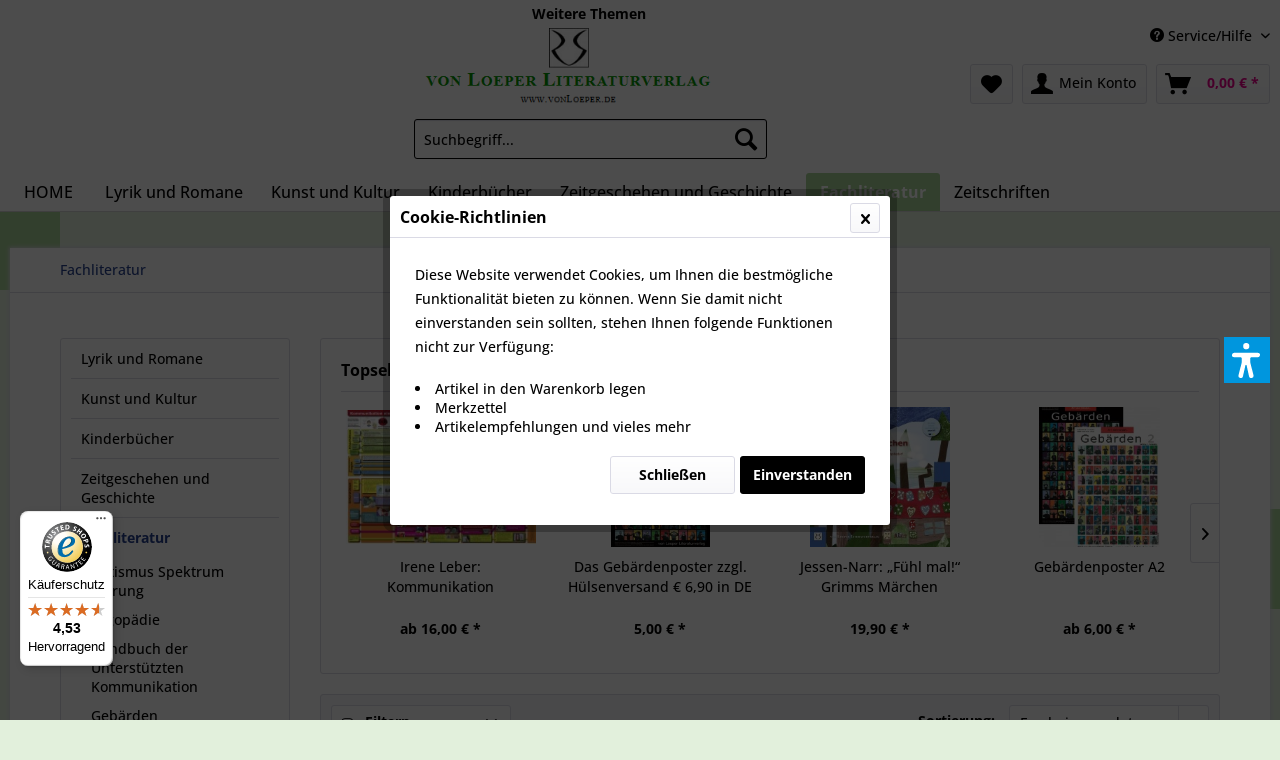

--- FILE ---
content_type: text/html; charset=UTF-8
request_url: https://verlagvonloeper.ariadne.de/fachliteratur/?p=16
body_size: 18721
content:
<!DOCTYPE html> <html class="no-js" lang="de" itemscope="itemscope" itemtype="https://schema.org/WebPage"> <head> <meta charset="utf-8"> <meta name="author" content="" /> <meta name="robots" content="noindex,follow" /> <meta name="revisit-after" content="15 days" /> <meta name="keywords" content="" /> <meta name="description" content="" /> <meta property="og:type" content="product" /> <meta property="og:site_name" content="von Loeper Literaturverlag" /> <meta property="og:title" content="Fachliteratur" /> <meta property="og:description" content="" /> <meta name="twitter:card" content="product" /> <meta name="twitter:site" content="von Loeper Literaturverlag" /> <meta name="twitter:title" content="Fachliteratur" /> <meta name="twitter:description" content="" /> <meta property="og:image" content="https://verlagvonloeper.ariadne.de/media/image/c7/47/e6/0-185.jpg" /> <meta name="twitter:image" content="https://verlagvonloeper.ariadne.de/media/image/c7/47/e6/0-185.jpg" /> <meta itemprop="copyrightHolder" content="von Loeper Literaturverlag" /> <meta itemprop="copyrightYear" content="2014" /> <meta itemprop="isFamilyFriendly" content="True" /> <meta itemprop="image" content="https://verlagvonloeper.ariadne.de/media/image/ea/da/53/LogoMitSchrift.png" /> <meta name="viewport" content="width=device-width, initial-scale=1.0"> <meta name="mobile-web-app-capable" content="yes"> <meta name="apple-mobile-web-app-title" content="von Loeper Literaturverlag"> <meta name="apple-mobile-web-app-capable" content="yes"> <meta name="apple-mobile-web-app-status-bar-style" content="default"> <link rel="apple-touch-icon-precomposed" href="/themes/Frontend/Responsive/frontend/_public/src/img/apple-touch-icon-precomposed.png"> <link rel="shortcut icon" href="https://verlagvonloeper.ariadne.de/media/unknown/92/a7/ca/faviconswLn3jO6Ge660.ico"> <meta name="msapplication-navbutton-color" content="#25408F" /> <meta name="application-name" content="von Loeper Literaturverlag" /> <meta name="msapplication-starturl" content="https://verlagvonloeper.ariadne.de/" /> <meta name="msapplication-window" content="width=1024;height=768" /> <meta name="msapplication-TileImage" content="/themes/Frontend/Responsive/frontend/_public/src/img/win-tile-image.png"> <meta name="msapplication-TileColor" content="#25408F"> <meta name="theme-color" content="#25408F" /> <title itemprop="name">Fachliteratur | von Loeper Literaturverlag</title> <link href="/web/cache/1761551743_2651cb5b12e08a408d50d46af8b4de76.css" media="all" rel="stylesheet" type="text/css" /> <link type="text/css" media="all" rel="stylesheet" href="/themes/Frontend/AriadneShopResponsive/frontend/_public/src/css/ariadne.css" /> <link type="text/css" media="all" rel="stylesheet" href="/themes/Frontend/VerlagShop/frontend/_public/src/css/verlag.css" /> <script>var dv_accessibility_options = {"language":"de","standardToolPosition":3,"openToolKey":"ctrlQ","filters":{"height":"","displayBlock":".cart--amount,.cart--display,.cart--quantity","lineHeight":".account--display,.filter-panel--title,.navigation--signin-btn,.cart--amount,.cookie-permission--decline-button,.cookie-permission--configure-button,.cart--display","wrapInput":".main-search--form"},"enabledModules":{"keyboardNav":"1","contrast":"1","highlightLinks":"1","biggerText":"1","textSpacing":"1","legibleFonts":"1","bigCursor":"1","readingGuide":"1","tooltips":"1","pauseAnimations":"1"},"enableResetButton":"1","enablePageStructureButton":"1","enablePositionButton":"1","moduleKeyboardNav":{"frameColor":"#ff0000"},"moduleContrast":{"useInverseColors":"1","useDarkContrast":"1","useLightContrast":"1","useDesaturate":"1"},"moduleHighlightLinks":{"color":"#ffff00","background":"#00d1113a","highlightColor":"#000000"},"moduleLegibleFonts":["dvaccess-legible-fonts","dvaccess-legible-fonts-1"],"moduleBigCursor":{"imageURL":"[data-uri]"},"moduleReadingGuide":{"color":"#ff0000","background":"#000000","readingGuideColor":"#ff0000"},"snippets":{"copyright":"powered by <a href=https://designverign.de target=_blank rel=noopener title=designverign>designverign</a>","app.toggle.label":"Accessibility Tool ausklappen","menu.title":"Barrierefrei Hilfswerkzeuge","menu.button.move":"Icon verschieben","menu.button.page-structure":"Seiten-Struktur","menu.button.reset":"Zur\u00fccksetzen","menu.header.headers":"\u00dcberschriften","menu.header.landmarks":"Landmarks","menu.header.links":"Links","menu.position.left-top":"links oben","menu.position.left-center":"links zentriert","menu.position.left-bottom":"links unten","menu.position.right-top":"rechts oben","menu.position.right-center":"rechts mitte","menu.position.right-bottom":"rechts unten","menu.position.center-top":"mitte oben","menu.position.center-bottom":"mitte unten","module.button.bigger-text":"Gr\u00f6\u00dferer Text","module.button.bigger-text.0":"Gr\u00f6\u00dferer Text","module.button.bigger-text.1":"Gr\u00f6\u00dferer Text","module.button.bigger-text.2":"Gr\u00f6\u00dferer Text","module.button.bigger-text.3":"Gr\u00f6\u00dferer Text","module.button.cursor":"Mauszeiger","module.button.cursor.0":"Gro\u00dfer Mauszeiger","module.button.contrast":"Kontrast +","module.button.contrast.0":"Invertierte Farben","module.button.contrast.1":"Dunkler Kontrast","module.button.contrast.2":"Heller Kontrast","module.button.contrast.3":"Schwarz-Wei\u00df","module.button.highlight-links":"Links hervorheben","module.button.keyboard-nav":"Navigation per Tab-Taste","module.button.legible-fonts":"Schriftart","module.button.legible-fonts.0":"Lesbare Schriftart","module.button.legible-fonts.1":"Legasthenie freundlich","module.button.pause-animations":"Animationen pausieren","module.button.pause-animations.0":"Animationen abspielen","module.button.reading-guide":"Lese-F\u00fchrung","module.button.reading-guide.0":"Lese-F\u00fchrung","module.button.reading-guide.1":"Lese-F\u00fchrung","module.button.reading-guide.modal-title":"Hinweis","module.button.reading-guide.modal-text":"Tippen Sie kurz auf dem Bildschirm um die Lesef\u00fchrung auszurichten.","module.button.reading-guide.modal-button-text":"Verstanden","module.button.text-spacing":"Zeichen-Abstand","module.button.text-spacing.0":"Kleiner Abstand","module.button.text-spacing.1":"Moderater Abstand","module.button.text-spacing.2":"Gro\u00dfer Abstand","module.button.tooltips":"Zus\u00e4tzliche Beschreibung"},"reloadOnXHR":false};</script> <link href="/custom/plugins/VerignDvAccessibility/Resources/public/css/dvaccess.min.css" media="all" rel="stylesheet" type="text/css" /> <link href="/custom/plugins/VerignDvAccessibility/Resources/public/css/shopwareaccess.css" media="all" rel="stylesheet" type="text/css" /> </head> <body class=" is--ctl-listing is--act-index cat-66" > <div class="page-wrap"> <noscript class="noscript-main"> <div class="alert is--warning"> <div class="alert--icon"> <i class="icon--element icon--warning"></i> </div> <div class="alert--content"> Um von&#x20;Loeper&#x20;Literaturverlag in vollem Umfang nutzen zu k&ouml;nnen, empfehlen wir Ihnen Javascript in Ihrem Browser zu aktiveren. </div> </div> </noscript> <div class="ci-bar ci-bar-middle"></div> <div class="ci-bar ci-bar-bottom"></div> <div class="ci-bar ci-bar-top"></div> <div class="ci-bar ci-bar-middle"></div> <div class="ci-bar ci-bar-bottom"></div> <header class="header-main"> <div class="top-bar"> <div class="AriadneThemenTop" style="text-align:center;"> <strong><a href="https://shop.ariadne.de" title="ariadne.de" target="_blank" rel="nofollow">Weitere Themen</a></strong> </div> <div class="container block-group"> <nav class="top-bar--navigation block" role="menubar">   <div class="navigation--entry entry--compare is--hidden" role="menuitem" aria-haspopup="true" data-drop-down-menu="true">   </div> <div class="navigation--entry entry--service has--drop-down" role="menuitem" aria-haspopup="true" data-drop-down-menu="true"> <i class="icon--service"></i> Service/Hilfe <ul class="service--list is--rounded" role="menu"> <li class="service--entry" role="menuitem"> <a class="service--link" href="https://inklusiv-shop.ariadne.de/themenwelten/diagnostik/10692/ariadne-ideen-katalog-nr.-13-n/000-ik13/" title="&lt;b&gt;Katalog bestellen&lt;/b&gt;" target="_parent" rel="nofollow noopener"> <b>Katalog bestellen</b> </a> </li> <li class="service--entry" role="menuitem"> <a class="service--link" href="https://shop.ariadne.de" title="weitere Themen" target="_blank" rel="nofollow noopener"> weitere Themen </a> </li> <li class="service--entry" role="menuitem"> <a class="service--link" href="https://www.yumpu.com/de/document/read/65889310/ariadnes-ideen-katalog-13" title="Ariadnes Inklusions Ideen - Blätterkatalog (Stand 2021 zur Orientierung - ohne Gewähr!)" target="_blank" rel="nofollow noopener"> Ariadnes Inklusions Ideen - Blätterkatalog (Stand 2021 zur Orientierung - ohne Gewähr!) </a> </li> <li class="service--entry" role="menuitem"> <a class="service--link" href="https://verlagvonloeper.ariadne.de/ariadne-inklusionsladen" title="Ariadne-Inklusionsladen" > Ariadne-Inklusionsladen </a> </li> <li class="service--entry" role="menuitem"> <a class="service--link" href="https://verlagvonloeper.ariadne.de/batterieverordnung" title="Batterieverordnung" > Batterieverordnung </a> </li> <li class="service--entry" role="menuitem"> <a class="service--link" href="https://verlagvonloeper.ariadne.de/widerrufsbelehrung-und-widerrufsrecht" title="Widerrufsbelehrung und Widerrufsrecht" > Widerrufsbelehrung und Widerrufsrecht </a> </li> <li class="service--entry" role="menuitem"> <a class="service--link" href="https://verlagvonloeper.ariadne.de/datenschutz" title="Datenschutz" > Datenschutz </a> </li> <li class="service--entry" role="menuitem"> <a class="service--link" href="https://verlagvonloeper.ariadne.de/versand-und-zahlungsbedingungen" title="Versand und Zahlungsbedingungen" > Versand und Zahlungsbedingungen </a> </li> <li class="service--entry" role="menuitem"> <a class="service--link" href="https://verlagvonloeper.ariadne.de/agb/widerrufsrecht" title="AGB / Widerrufsrecht" > AGB / Widerrufsrecht </a> </li> <li class="service--entry" role="menuitem"> <a class="service--link" href="https://verlagvonloeper.ariadne.de/online-kuendigung-abonnement" title="&lt;button style=&quot;border-radius: 10px;background-color:#ffffff !important&quot;&gt;Abo hier kündigen&lt;/button&gt;" target="_self"> <button style="border-radius: 10px;background-color:#ffffff !important">Abo hier kündigen</button> </a> </li> <li class="service--entry" role="menuitem"> <a class="service--link" href="https://verlagvonloeper.ariadne.de/impressum" title="Impressum" > Impressum </a> </li> <li class="service--entry" role="menuitem"> <a class="service--link" href="https://verlagvonloeper.ariadne.de/kontaktformular" title="Kontakt" target="_self"> Kontakt </a> </li> </ul> </div> </nav> </div> </div> <div class="container header--navigation"> <div class="logo-main block-group" role="banner"> <div class="logo--shop block"> <a class="logo--link" href="https://verlagvonloeper.ariadne.de/" title="von Loeper Literaturverlag - zur Startseite wechseln"> <picture> <source srcset="https://verlagvonloeper.ariadne.de/media/image/ea/da/53/LogoMitSchrift.png" media="(min-width: 78.75em)"> <source srcset="https://verlagvonloeper.ariadne.de/media/image/ea/da/53/LogoMitSchrift.png" media="(min-width: 64em)"> <source srcset="https://verlagvonloeper.ariadne.de/media/image/ea/da/53/LogoMitSchrift.png" media="(min-width: 48em)"> <img srcset="https://verlagvonloeper.ariadne.de/media/image/ea/da/53/LogoMitSchrift.png" alt="von Loeper Literaturverlag - zur Startseite wechseln" /> </picture> </a> </div> </div> <nav class="shop--navigation block-group"> <ul class="navigation--list block-group" role="menubar"> <li class="navigation--entry entry--menu-left" role="menuitem"> <a class="entry--link entry--trigger btn is--icon-left" href="#offcanvas--left" data-offcanvas="true" data-offCanvasSelector=".sidebar-main" aria-label="Menü"> <i class="icon--menu"></i> Menü </a> </li> <li class="navigation--entry entry--search" role="menuitem" data-search="true" aria-haspopup="true" data-minLength="3"> <a class="btn entry--link entry--trigger" href="#show-hide--search" title="Suche anzeigen / schließen" aria-label="Suche anzeigen / schließen"> <i class="icon--search"></i> <span class="search--display">Suchen</span> </a> <form action="/search" method="get" class="main-search--form"> <input type="search" name="sSearch" aria-label="Suchbegriff..." class="main-search--field" autocomplete="off" autocapitalize="off" placeholder="Suchbegriff..." maxlength="30" /> <button type="submit" class="main-search--button" aria-label="Suchen"> <i class="icon--search"></i> <span class="main-search--text">Suchen</span> </button> <div class="form--ajax-loader">&nbsp;</div> </form> <div class="main-search--results"></div> </li>  <li class="navigation--entry entry--notepad" role="menuitem"> <a href="https://verlagvonloeper.ariadne.de/note" title="Merkzettel" aria-label="Merkzettel" class="btn"> <i class="icon--heart" aria-label="Merkzettel"></i> </a> </li> <li class="navigation--entry entry--account with-slt" role="menuitem" data-offcanvas="true" data-offCanvasSelector=".account--dropdown-navigation"> <a href="https://verlagvonloeper.ariadne.de/account" title="Mein Konto" aria-label="Mein Konto" class="btn is--icon-left entry--link account--link"> <i class="icon--account"></i> <span class="account--display"> Mein Konto </span> </a> <div class="account--dropdown-navigation"> <div class="navigation--smartphone"> <div class="entry--close-off-canvas"> <a href="#close-account-menu" class="account--close-off-canvas" title="Menü schließen" aria-label="Menü schließen"> Menü schließen <i class="icon--arrow-right"></i> </a> </div> </div> <div class="account--menu is--rounded is--personalized"> <span class="navigation--headline"> Mein Konto </span> <div class="account--menu-container"> <ul class="sidebar--navigation navigation--list is--level0 show--active-items"> <li class="navigation--entry"> <span class="navigation--signin"> <a href="https://verlagvonloeper.ariadne.de/account#hide-registration" class="blocked--link btn is--primary navigation--signin-btn" data-collapseTarget="#registration" data-action="close"> Anmelden </a> <span class="navigation--register"> oder <a href="https://verlagvonloeper.ariadne.de/account#show-registration" class="blocked--link" data-collapseTarget="#registration" data-action="open"> registrieren </a> </span> </span> </li> <li class="navigation--entry"> <a href="https://verlagvonloeper.ariadne.de/account" title="Übersicht" class="navigation--link"> Übersicht </a> </li> <li class="navigation--entry"> <a href="https://verlagvonloeper.ariadne.de/account/profile" title="Persönliche Daten" class="navigation--link" rel="nofollow"> Persönliche Daten </a> </li> <li class="navigation--entry"> <a href="https://verlagvonloeper.ariadne.de/address/index/sidebar/" title="Adressen" class="navigation--link" rel="nofollow"> Adressen </a> </li> <li class="navigation--entry"> <a href="https://verlagvonloeper.ariadne.de/account/payment" title="Zahlungsarten" class="navigation--link" rel="nofollow"> Zahlungsarten </a> </li> <li class="navigation--entry"> <a href="https://verlagvonloeper.ariadne.de/account/orders" title="Bestellungen" class="navigation--link" rel="nofollow"> Bestellungen </a> </li> <li class="navigation--entry"> <a href="https://verlagvonloeper.ariadne.de/account/downloads" title="Sofortdownloads" class="navigation--link" rel="nofollow"> Sofortdownloads </a> </li> <li class="navigation--entry"> <a href="https://verlagvonloeper.ariadne.de/note" title="Merkzettel" class="navigation--link" rel="nofollow"> Merkzettel </a> </li> </ul> </div> </div> </div> </li> <li class="navigation--entry entry--cart" role="menuitem"> <a class="btn is--icon-left cart--link" href="https://verlagvonloeper.ariadne.de/checkout/cart" title="Warenkorb" aria-label="Warenkorb"> <span class="cart--display"> Warenkorb </span> <span class="badge is--primary is--minimal cart--quantity is--hidden">0</span> <i class="icon--basket"></i> <span class="cart--amount"> 0,00&nbsp;&euro; * </span> </a> <div class="ajax-loader">&nbsp;</div> </li>  </ul> </nav> <div class="container--ajax-cart" data-collapse-cart="true" data-displayMode="offcanvas"></div> </div> </header> <nav class="navigation-main"> <div class="container" data-menu-scroller="true" data-listSelector=".navigation--list.container" data-viewPortSelector=".navigation--list-wrapper"> <div class="navigation--list-wrapper"> <ul class="navigation--list container" role="menubar" itemscope="itemscope" itemtype="https://schema.org/SiteNavigationElement"> <li class="navigation--entry is--home" role="menuitem"> <a class="navigation--link is--first" href="https://verlagvonloeper.ariadne.de/" title="Home" itemprop="url"> HOME </a> </li> <li class="navigation--entry" role="menuitem"><a class="navigation--link" href="https://verlagvonloeper.ariadne.de/lyrik-und-romane/" title="Lyrik und Romane" aria-label="Lyrik und Romane" itemprop="url"><span itemprop="name">Lyrik und Romane</span></a></li><li class="navigation--entry" role="menuitem"><a class="navigation--link" href="https://verlagvonloeper.ariadne.de/kunst-und-kultur/" title="Kunst und Kultur" aria-label="Kunst und Kultur" itemprop="url"><span itemprop="name">Kunst und Kultur</span></a></li><li class="navigation--entry" role="menuitem"><a class="navigation--link" href="https://verlagvonloeper.ariadne.de/kinderbuecher/" title="Kinderbücher" aria-label="Kinderbücher" itemprop="url"><span itemprop="name">Kinderbücher</span></a></li><li class="navigation--entry" role="menuitem"><a class="navigation--link" href="https://verlagvonloeper.ariadne.de/zeitgeschehen-und-geschichte/" title="Zeitgeschehen und Geschichte" aria-label="Zeitgeschehen und Geschichte" itemprop="url"><span itemprop="name">Zeitgeschehen und Geschichte</span></a></li><li class="navigation--entry is--active" role="menuitem"><a class="navigation--link is--active" href="https://verlagvonloeper.ariadne.de/fachliteratur/" title="Fachliteratur" aria-label="Fachliteratur" itemprop="url"><span itemprop="name">Fachliteratur</span></a></li><li class="navigation--entry" role="menuitem"><a class="navigation--link" href="https://verlagvonloeper.ariadne.de/zeitschriften/" title="Zeitschriften" aria-label="Zeitschriften" itemprop="url"><span itemprop="name">Zeitschriften</span></a></li> </ul> </div> <div class="advanced-menu" data-advanced-menu="true" data-hoverDelay=""> <div class="menu--container navi--id-65"> <div class="button-container"> <a href="https://verlagvonloeper.ariadne.de/lyrik-und-romane/" class="button--category" title="Zur Kategorie Lyrik und Romane"> <i class="icon--arrow-right"></i> Zur Kategorie Lyrik und Romane </a> <span class="button--close"> <i class="icon--cross"></i> </span> </div> </div> <div class="menu--container navi--id-132"> <div class="button-container"> <a href="https://verlagvonloeper.ariadne.de/kunst-und-kultur/" class="button--category" title="Zur Kategorie Kunst und Kultur"> <i class="icon--arrow-right"></i> Zur Kategorie Kunst und Kultur </a> <span class="button--close"> <i class="icon--cross"></i> </span> </div> </div> <div class="menu--container navi--id-68"> <div class="button-container"> <a href="https://verlagvonloeper.ariadne.de/kinderbuecher/" class="button--category" title="Zur Kategorie Kinderbücher"> <i class="icon--arrow-right"></i> Zur Kategorie Kinderbücher </a> <span class="button--close"> <i class="icon--cross"></i> </span> </div> </div> <div class="menu--container navi--id-131"> <div class="button-container"> <a href="https://verlagvonloeper.ariadne.de/zeitgeschehen-und-geschichte/" class="button--category" title="Zur Kategorie Zeitgeschehen und Geschichte"> <i class="icon--arrow-right"></i> Zur Kategorie Zeitgeschehen und Geschichte </a> <span class="button--close"> <i class="icon--cross"></i> </span> </div> </div> <div class="menu--container navi--id-66"> <div class="button-container"> <a href="https://verlagvonloeper.ariadne.de/fachliteratur/" class="button--category" title="Zur Kategorie Fachliteratur"> <i class="icon--arrow-right"></i> Zur Kategorie Fachliteratur </a> <span class="button--close"> <i class="icon--cross"></i> </span> </div> <div class="content--wrapper has--content"> <ul class="menu--list menu--level-0 columns--4" style="width: 100%;"> <li class="menu--list-item item--level-0" style="width: 100%"> <a href="https://verlagvonloeper.ariadne.de/fachliteratur/autismus-spektrum-stoerung/" class="menu--list-item-link" title="Autismus Spektrum Störung">Autismus Spektrum Störung</a> </li> <li class="menu--list-item item--level-0" style="width: 100%"> <a href="https://verlagvonloeper.ariadne.de/fachliteratur/logopaedie/" class="menu--list-item-link" title="Logopädie">Logopädie</a> </li> <li class="menu--list-item item--level-0" style="width: 100%"> <a href="https://verlagvonloeper.ariadne.de/fachliteratur/handbuch-der-unterstuetzten-kommunikation/" class="menu--list-item-link" title="Handbuch der Unterstützten Kommunikation">Handbuch der Unterstützten Kommunikation</a> </li> <li class="menu--list-item item--level-0" style="width: 100%"> <a href="https://verlagvonloeper.ariadne.de/fachliteratur/gebaerden/" class="menu--list-item-link" title="Gebärden">Gebärden</a> </li> <li class="menu--list-item item--level-0" style="width: 100%"> <a href="https://verlagvonloeper.ariadne.de/fachliteratur/unterstuetzte-kommunikation/" class="menu--list-item-link" title="Unterstützte Kommunikation">Unterstützte Kommunikation</a> </li> <li class="menu--list-item item--level-0" style="width: 100%"> <a href="https://verlagvonloeper.ariadne.de/fachliteratur/bewegungstherapie-feldenkrais/" class="menu--list-item-link" title="Bewegungstherapie, Feldenkrais">Bewegungstherapie, Feldenkrais</a> </li> <li class="menu--list-item item--level-0" style="width: 100%"> <a href="https://verlagvonloeper.ariadne.de/fachliteratur/hoerschaedigung/" class="menu--list-item-link" title="Hörschädigung">Hörschädigung</a> </li> <li class="menu--list-item item--level-0" style="width: 100%"> <a href="https://verlagvonloeper.ariadne.de/fachliteratur/traumatherapie/" class="menu--list-item-link" title="Traumatherapie">Traumatherapie</a> </li> <li class="menu--list-item item--level-0" style="width: 100%"> <a href="https://verlagvonloeper.ariadne.de/fachliteratur/migration-asyl-menschenrechte/" class="menu--list-item-link" title="Migration, Asyl, Menschenrechte">Migration, Asyl, Menschenrechte</a> </li> </ul> </div> </div> <div class="menu--container navi--id-67"> <div class="button-container"> <a href="https://verlagvonloeper.ariadne.de/zeitschriften/" class="button--category" title="Zur Kategorie Zeitschriften"> <i class="icon--arrow-right"></i> Zur Kategorie Zeitschriften </a> <span class="button--close"> <i class="icon--cross"></i> </span> </div> <div class="content--wrapper has--content"> <ul class="menu--list menu--level-0 columns--4" style="width: 100%;"> <li class="menu--list-item item--level-0" style="width: 100%"> <a href="https://verlagvonloeper.ariadne.de/zeitschriften/unterstuetzte-kommunikation/" class="menu--list-item-link" title="Unterstützte Kommunikation">Unterstützte Kommunikation</a> </li> <li class="menu--list-item item--level-0" style="width: 100%"> <a href="https://verlagvonloeper.ariadne.de/zeitschriften/uk-forschung/" class="menu--list-item-link" title="uk + forschung">uk + forschung</a> </li> <li class="menu--list-item item--level-0" style="width: 100%"> <a href="https://verlagvonloeper.ariadne.de/zeitschriften/feldenkrais-zeit/" class="menu--list-item-link" title="feldenkrais zeit">feldenkrais zeit</a> </li> <li class="menu--list-item item--level-0" style="width: 100%"> <a href="https://verlagvonloeper.ariadne.de/zeitschriften/asylmagazin/" class="menu--list-item-link" title="Asylmagazin">Asylmagazin</a> </li> <li class="menu--list-item item--level-0" style="width: 100%"> <a href="https://verlagvonloeper.ariadne.de/zeitschriften/nah-fern/" class="menu--list-item-link" title="nah &amp; fern">nah & fern</a> </li> </ul> </div> </div> </div> </div> </nav> <section class=" content-main container block-group"> <nav class="content--breadcrumb block"> <ul class="breadcrumb--list" role="menu" itemscope itemtype="https://schema.org/BreadcrumbList"> <li role="menuitem" class="breadcrumb--entry is--active" itemprop="itemListElement" itemscope itemtype="https://schema.org/ListItem"> <a class="breadcrumb--link" href="https://verlagvonloeper.ariadne.de/fachliteratur/" title="Fachliteratur" itemprop="item"> <link itemprop="url" href="https://verlagvonloeper.ariadne.de/fachliteratur/" /> <span class="breadcrumb--title" itemprop="name">Fachliteratur</span> </a> <meta itemprop="position" content="0" /> </li> </ul> </nav> <div class="content-main--inner"> <aside class="sidebar-main off-canvas"> <div class="navigation--smartphone"> <ul class="navigation--list "> <li class="navigation--entry entry--close-off-canvas"> <a href="#close-categories-menu" title="Menü schließen" class="navigation--link"> Menü schließen <i class="icon--arrow-right"></i> </a> </li> </ul> <div class="mobile--switches">   </div> </div> <div class="sidebar--categories-wrapper" data-subcategory-nav="true" data-mainCategoryId="64" data-categoryId="66" data-fetchUrl="/widgets/listing/getCategory/categoryId/66"> <div class="categories--headline navigation--headline"> Kategorien </div> <div class="sidebar--categories-navigation"> <ul class="sidebar--navigation categories--navigation navigation--list is--drop-down is--level0 is--rounded" role="menu"> <li class="navigation--entry" role="menuitem"> <a class="navigation--link" href="https://verlagvonloeper.ariadne.de/lyrik-und-romane/" data-categoryId="65" data-fetchUrl="/widgets/listing/getCategory/categoryId/65" title="Lyrik und Romane" > Lyrik und Romane </a> </li> <li class="navigation--entry" role="menuitem"> <a class="navigation--link" href="https://verlagvonloeper.ariadne.de/kunst-und-kultur/" data-categoryId="132" data-fetchUrl="/widgets/listing/getCategory/categoryId/132" title="Kunst und Kultur" > Kunst und Kultur </a> </li> <li class="navigation--entry" role="menuitem"> <a class="navigation--link" href="https://verlagvonloeper.ariadne.de/kinderbuecher/" data-categoryId="68" data-fetchUrl="/widgets/listing/getCategory/categoryId/68" title="Kinderbücher" > Kinderbücher </a> </li> <li class="navigation--entry" role="menuitem"> <a class="navigation--link" href="https://verlagvonloeper.ariadne.de/zeitgeschehen-und-geschichte/" data-categoryId="131" data-fetchUrl="/widgets/listing/getCategory/categoryId/131" title="Zeitgeschehen und Geschichte" > Zeitgeschehen und Geschichte </a> </li> <li class="navigation--entry is--active has--sub-categories has--sub-children" role="menuitem"> <a class="navigation--link is--active has--sub-categories link--go-forward" href="https://verlagvonloeper.ariadne.de/fachliteratur/" data-categoryId="66" data-fetchUrl="/widgets/listing/getCategory/categoryId/66" title="Fachliteratur" > Fachliteratur <span class="is--icon-right"> <i class="icon--arrow-right"></i> </span> </a> <ul class="sidebar--navigation categories--navigation navigation--list is--level1 is--rounded" role="menu"> <li class="navigation--entry" role="menuitem"> <a class="navigation--link" href="https://verlagvonloeper.ariadne.de/fachliteratur/autismus-spektrum-stoerung/" data-categoryId="136" data-fetchUrl="/widgets/listing/getCategory/categoryId/136" title="Autismus Spektrum Störung" > Autismus Spektrum Störung </a> </li> <li class="navigation--entry" role="menuitem"> <a class="navigation--link" href="https://verlagvonloeper.ariadne.de/fachliteratur/logopaedie/" data-categoryId="186" data-fetchUrl="/widgets/listing/getCategory/categoryId/186" title="Logopädie" > Logopädie </a> </li> <li class="navigation--entry" role="menuitem"> <a class="navigation--link" href="https://verlagvonloeper.ariadne.de/fachliteratur/handbuch-der-unterstuetzten-kommunikation/" data-categoryId="187" data-fetchUrl="/widgets/listing/getCategory/categoryId/187" title="Handbuch der Unterstützten Kommunikation" > Handbuch der Unterstützten Kommunikation </a> </li> <li class="navigation--entry" role="menuitem"> <a class="navigation--link" href="https://verlagvonloeper.ariadne.de/fachliteratur/gebaerden/" data-categoryId="189" data-fetchUrl="/widgets/listing/getCategory/categoryId/189" title="Gebärden" > Gebärden </a> </li> <li class="navigation--entry" role="menuitem"> <a class="navigation--link" href="https://verlagvonloeper.ariadne.de/fachliteratur/unterstuetzte-kommunikation/" data-categoryId="128" data-fetchUrl="/widgets/listing/getCategory/categoryId/128" title="Unterstützte Kommunikation" > Unterstützte Kommunikation </a> </li> <li class="navigation--entry" role="menuitem"> <a class="navigation--link" href="https://verlagvonloeper.ariadne.de/fachliteratur/bewegungstherapie-feldenkrais/" data-categoryId="130" data-fetchUrl="/widgets/listing/getCategory/categoryId/130" title="Bewegungstherapie, Feldenkrais" > Bewegungstherapie, Feldenkrais </a> </li> <li class="navigation--entry" role="menuitem"> <a class="navigation--link" href="https://verlagvonloeper.ariadne.de/fachliteratur/hoerschaedigung/" data-categoryId="133" data-fetchUrl="/widgets/listing/getCategory/categoryId/133" title="Hörschädigung" > Hörschädigung </a> </li> <li class="navigation--entry" role="menuitem"> <a class="navigation--link" href="https://verlagvonloeper.ariadne.de/fachliteratur/traumatherapie/" data-categoryId="135" data-fetchUrl="/widgets/listing/getCategory/categoryId/135" title="Traumatherapie" > Traumatherapie </a> </li> <li class="navigation--entry" role="menuitem"> <a class="navigation--link" href="https://verlagvonloeper.ariadne.de/fachliteratur/migration-asyl-menschenrechte/" data-categoryId="129" data-fetchUrl="/widgets/listing/getCategory/categoryId/129" title="Migration, Asyl, Menschenrechte" > Migration, Asyl, Menschenrechte </a> </li> </ul> </li> <li class="navigation--entry has--sub-children" role="menuitem"> <a class="navigation--link link--go-forward" href="https://verlagvonloeper.ariadne.de/zeitschriften/" data-categoryId="67" data-fetchUrl="/widgets/listing/getCategory/categoryId/67" title="Zeitschriften" > Zeitschriften <span class="is--icon-right"> <i class="icon--arrow-right"></i> </span> </a> </li> </ul> </div> <div class="shop-sites--container is--rounded"> <div class="shop-sites--headline navigation--headline"> Informationen </div> <ul class="shop-sites--navigation sidebar--navigation navigation--list is--drop-down is--level0" role="menu"> <li class="navigation--entry" role="menuitem"> <a class="navigation--link" href="https://inklusiv-shop.ariadne.de/themenwelten/diagnostik/10692/ariadne-ideen-katalog-nr.-13-n/000-ik13/" title="&lt;b&gt;Katalog bestellen&lt;/b&gt;" data-categoryId="57" data-fetchUrl="/widgets/listing/getCustomPage/pageId/57" target="_parent" rel="nofollow noopener"> <b>Katalog bestellen</b> </a> </li> <li class="navigation--entry" role="menuitem"> <a class="navigation--link" href="https://shop.ariadne.de" title="weitere Themen" data-categoryId="56" data-fetchUrl="/widgets/listing/getCustomPage/pageId/56" target="_blank" rel="nofollow noopener"> weitere Themen </a> </li> <li class="navigation--entry" role="menuitem"> <a class="navigation--link" href="https://www.yumpu.com/de/document/read/65889310/ariadnes-ideen-katalog-13" title="Ariadnes Inklusions Ideen - Blätterkatalog (Stand 2021 zur Orientierung - ohne Gewähr!)" data-categoryId="55" data-fetchUrl="/widgets/listing/getCustomPage/pageId/55" target="_blank" rel="nofollow noopener"> Ariadnes Inklusions Ideen - Blätterkatalog (Stand 2021 zur Orientierung - ohne Gewähr!) </a> </li> <li class="navigation--entry" role="menuitem"> <a class="navigation--link" href="https://verlagvonloeper.ariadne.de/ariadne-inklusionsladen" title="Ariadne-Inklusionsladen" data-categoryId="50" data-fetchUrl="/widgets/listing/getCustomPage/pageId/50" > Ariadne-Inklusionsladen </a> </li> <li class="navigation--entry" role="menuitem"> <a class="navigation--link" href="https://verlagvonloeper.ariadne.de/batterieverordnung" title="Batterieverordnung" data-categoryId="45" data-fetchUrl="/widgets/listing/getCustomPage/pageId/45" > Batterieverordnung </a> </li> <li class="navigation--entry" role="menuitem"> <a class="navigation--link" href="https://verlagvonloeper.ariadne.de/widerrufsbelehrung-und-widerrufsrecht" title="Widerrufsbelehrung und Widerrufsrecht" data-categoryId="8" data-fetchUrl="/widgets/listing/getCustomPage/pageId/8" > Widerrufsbelehrung und Widerrufsrecht </a> </li> <li class="navigation--entry" role="menuitem"> <a class="navigation--link" href="https://verlagvonloeper.ariadne.de/datenschutz" title="Datenschutz" data-categoryId="7" data-fetchUrl="/widgets/listing/getCustomPage/pageId/7" > Datenschutz </a> </li> <li class="navigation--entry" role="menuitem"> <a class="navigation--link" href="https://verlagvonloeper.ariadne.de/versand-und-zahlungsbedingungen" title="Versand und Zahlungsbedingungen" data-categoryId="6" data-fetchUrl="/widgets/listing/getCustomPage/pageId/6" > Versand und Zahlungsbedingungen </a> </li> <li class="navigation--entry" role="menuitem"> <a class="navigation--link" href="https://verlagvonloeper.ariadne.de/agb/widerrufsrecht" title="AGB / Widerrufsrecht" data-categoryId="4" data-fetchUrl="/widgets/listing/getCustomPage/pageId/4" > AGB / Widerrufsrecht </a> </li> <li class="navigation--entry" role="menuitem"> <a class="navigation--link" href="https://verlagvonloeper.ariadne.de/online-kuendigung-abonnement" title="&lt;button style=&quot;border-radius: 10px;background-color:#ffffff !important&quot;&gt;Abo hier kündigen&lt;/button&gt;" data-categoryId="58" data-fetchUrl="/widgets/listing/getCustomPage/pageId/58" target="_self"> <button style="border-radius: 10px;background-color:#ffffff !important">Abo hier kündigen</button> </a> </li> <li class="navigation--entry" role="menuitem"> <a class="navigation--link" href="https://verlagvonloeper.ariadne.de/impressum" title="Impressum" data-categoryId="3" data-fetchUrl="/widgets/listing/getCustomPage/pageId/3" > Impressum </a> </li> <li class="navigation--entry" role="menuitem"> <a class="navigation--link" href="https://verlagvonloeper.ariadne.de/kontaktformular" title="Kontakt" data-categoryId="1" data-fetchUrl="/widgets/listing/getCustomPage/pageId/1" target="_self"> Kontakt </a> </li> </ul> </div> </div> <div class="sidebar--ts-widget-wrapper"> <aside class="ts-widget"> </aside> </div> </aside> <div class="content--wrapper"> <div class="content listing--content">  <div class="topseller panel has--border is--rounded"> <div class="topseller--title panel--title is--underline"> Topseller </div> <div class="product-slider topseller--content panel--body" data-product-slider="true"> <div class="product-slider--container"> <div class="product-slider--item"> <div class="product--box box--slider" data-page-index="" data-ordernumber="000-201" data-category-id=""> <div class="box--content is--rounded"> <div class="product--badges"> </div> <div class="product--info"> <a href="https://verlagvonloeper.ariadne.de/fachliteratur/unterstuetzte-kommunikation/8030/irene-leber-kommunikation-einschaetzen-und-unterstuetzen-n/000-201/" title="Irene Leber: Kommunikation einschätzen und unterstützen" class="product--image"> <span class="image--element"> <span class="image--media"> <img srcset="https://verlagvonloeper.ariadne.de/media/image/6a/50/f1/000-201-leber-poster_200x200.jpg, https://verlagvonloeper.ariadne.de/media/image/17/14/60/000-201-leber-poster_200x200@2x.jpg 2x" alt="Irene Leber: Kommunikation einschätzen und unterstützen" title="Irene Leber: Kommunikation einschätzen und unterstützen" /> </span> </span> </a> <a href="https://verlagvonloeper.ariadne.de/fachliteratur/unterstuetzte-kommunikation/8030/irene-leber-kommunikation-einschaetzen-und-unterstuetzen-n/000-201/" class="product--title" title="Irene Leber: Kommunikation einschätzen und unterstützen"> Irene Leber: Kommunikation einschätzen und unterstützen </a> <div class="product--price-info"> <div class="price--unit"> </div> <div class="product--price"> <span class="price--default is--nowrap"> ab 16,00&nbsp;&euro; * </span> </div> </div> </div> </div> </div> </div> <div class="product-slider--item"> <div class="product--box box--slider" data-page-index="" data-ordernumber="000-P01" data-category-id=""> <div class="box--content is--rounded"> <div class="product--badges"> </div> <div class="product--info"> <a href="https://verlagvonloeper.ariadne.de/fachliteratur/hoerschaedigung/8032/das-gebaerdenposter-zzgl.-huelsenversand-6-90-in-de-n/000-p01/" title="Das Gebärdenposter zzgl. Hülsenversand € 6,90 in DE" class="product--image"> <span class="image--element"> <span class="image--media"> <img srcset="https://verlagvonloeper.ariadne.de/media/image/76/b1/40/000-P0153fc84b102668_200x200.jpg, https://verlagvonloeper.ariadne.de/media/image/8c/d4/9c/000-P0153fc84b102668_200x200@2x.jpg 2x" alt="Das Gebärdenposter zzgl. Hülsenversand € 6,90 in DE" title="Das Gebärdenposter zzgl. Hülsenversand € 6,90 in DE" /> </span> </span> </a> <a href="https://verlagvonloeper.ariadne.de/fachliteratur/hoerschaedigung/8032/das-gebaerdenposter-zzgl.-huelsenversand-6-90-in-de-n/000-p01/" class="product--title" title="Das Gebärdenposter zzgl. Hülsenversand € 6,90 in DE"> Das Gebärdenposter zzgl. Hülsenversand € 6,90 in DE </a> <div class="product--price-info"> <div class="price--unit"> </div> <div class="product--price"> <span class="price--default is--nowrap"> 5,00&nbsp;&euro; * </span> </div> </div> </div> </div> </div> </div> <div class="product-slider--item"> <div class="product--box box--slider" data-page-index="" data-ordernumber="000-291" data-category-id=""> <div class="box--content is--rounded"> <div class="product--badges"> <div class="product--badge badge--recommend"> TIPP! </div> </div> <div class="product--info"> <a href="https://verlagvonloeper.ariadne.de/kinderbuecher/11498/jessen-narr-fuehl-mal-grimms-maerchen-n/000-291/" title="Jessen-Narr: „Fühl mal!“ Grimms Märchen" class="product--image"> <span class="image--element"> <span class="image--media"> <img srcset="https://verlagvonloeper.ariadne.de/media/image/6c/60/dd/9783860592915_200x200.jpg, https://verlagvonloeper.ariadne.de/media/image/cc/3c/c6/9783860592915_200x200@2x.jpg 2x" alt="Jessen-Narr: „Fühl mal!“ Grimms Märchen" title="Jessen-Narr: „Fühl mal!“ Grimms Märchen" /> </span> </span> </a> <a href="https://verlagvonloeper.ariadne.de/kinderbuecher/11498/jessen-narr-fuehl-mal-grimms-maerchen-n/000-291/" class="product--title" title="Jessen-Narr: „Fühl mal!“ Grimms Märchen"> Jessen-Narr: „Fühl mal!“ Grimms Märchen </a> <div class="product--price-info"> <div class="price--unit"> </div> <div class="product--price"> <span class="price--default is--nowrap"> 19,90&nbsp;&euro; * </span> </div> </div> </div> </div> </div> </div> <div class="product-slider--item"> <div class="product--box box--slider" data-page-index="" data-ordernumber="000-P13" data-category-id=""> <div class="box--content is--rounded"> <div class="product--badges"> </div> <div class="product--info"> <a href="https://verlagvonloeper.ariadne.de/fachliteratur/hoerschaedigung/8036/gebaerdenposter-a2-n/000-p13/" title="Gebärdenposter A2" class="product--image"> <span class="image--element"> <span class="image--media"> <img srcset="https://verlagvonloeper.ariadne.de/media/image/a3/2c/f4/000-P13_200x200.jpg, https://verlagvonloeper.ariadne.de/media/image/0f/37/64/000-P13_200x200@2x.jpg 2x" alt="Gebärdenposter A2" title="Gebärdenposter A2" /> </span> </span> </a> <a href="https://verlagvonloeper.ariadne.de/fachliteratur/hoerschaedigung/8036/gebaerdenposter-a2-n/000-p13/" class="product--title" title="Gebärdenposter A2"> Gebärdenposter A2 </a> <div class="product--price-info"> <div class="price--unit"> </div> <div class="product--price"> <span class="price--default is--nowrap"> ab 6,00&nbsp;&euro; * </span> </div> </div> </div> </div> </div> </div> <div class="product-slider--item"> <div class="product--box box--slider" data-page-index="" data-ordernumber="000-202" data-category-id=""> <div class="box--content is--rounded"> <div class="product--badges"> <div class="product--badge badge--recommend"> TIPP! </div> </div> <div class="product--info"> <a href="https://verlagvonloeper.ariadne.de/kinderbuecher/6714/leber/spiegelhalter-mit-den-haenden-singen-n/000-202/" title="Leber/Spiegelhalter: Mit den Händen singen" class="product--image"> <span class="image--element"> <span class="image--media"> <img srcset="https://verlagvonloeper.ariadne.de/media/image/c0/80/da/0-128b_200x200.jpg, https://verlagvonloeper.ariadne.de/media/image/5c/1d/24/0-128b_200x200@2x.jpg 2x" alt="Leber/Spiegelhalter: Mit den Händen singen" title="Leber/Spiegelhalter: Mit den Händen singen" /> </span> </span> </a> <a href="https://verlagvonloeper.ariadne.de/kinderbuecher/6714/leber/spiegelhalter-mit-den-haenden-singen-n/000-202/" class="product--title" title="Leber/Spiegelhalter: Mit den Händen singen"> Leber/Spiegelhalter: Mit den Händen singen </a> <div class="product--price-info"> <div class="price--unit"> </div> <div class="product--price"> <span class="price--default is--nowrap"> 19,90&nbsp;&euro; * </span> </div> </div> </div> </div> </div> </div> <div class="product-slider--item"> <div class="product--box box--slider" data-page-index="" data-ordernumber="000-274" data-category-id=""> <div class="box--content is--rounded"> <div class="product--badges"> <div class="product--badge badge--recommend"> TIPP! </div> </div> <div class="product--info"> <a href="https://verlagvonloeper.ariadne.de/fachliteratur/autismus-spektrum-stoerung/8035/seger-was-ist-mit-tom-n/000-274/" title="Seger: Was ist mit Tom?" class="product--image"> <span class="image--element"> <span class="image--media"> <img srcset="https://verlagvonloeper.ariadne.de/media/image/2f/54/22/0-274_200x200.jpg, https://verlagvonloeper.ariadne.de/media/image/4d/3b/71/0-274_200x200@2x.jpg 2x" alt="Seger: Was ist mit Tom?" title="Seger: Was ist mit Tom?" /> </span> </span> </a> <a href="https://verlagvonloeper.ariadne.de/fachliteratur/autismus-spektrum-stoerung/8035/seger-was-ist-mit-tom-n/000-274/" class="product--title" title="Seger: Was ist mit Tom?"> Seger: Was ist mit Tom? </a> <div class="product--price-info"> <div class="price--unit"> </div> <div class="product--price"> <span class="price--default is--nowrap"> 14,90&nbsp;&euro; * </span> </div> </div> </div> </div> </div> </div> <div class="product-slider--item"> <div class="product--box box--slider" data-page-index="" data-ordernumber="000-257F" data-category-id=""> <div class="box--content is--rounded"> <div class="product--badges"> <div class="product--badge badge--recommend"> TIPP! </div> </div> <div class="product--info"> <a href="https://verlagvonloeper.ariadne.de/fachliteratur/unterstuetzte-kommunikation/12089/nicol-goudarzi-basale-aktionsgeschichten-tierkinder-und-ihre-abenteuer-n/000-257f/" title="Nicol Goudarzi: Basale Aktionsgeschichten - Tierkinder und ihre Abenteuer" class="product--image"> <span class="image--element"> <span class="image--media"> <img srcset="https://verlagvonloeper.ariadne.de/media/image/53/9a/d1/9783860592571_200x200.jpg, https://verlagvonloeper.ariadne.de/media/image/99/e6/e1/9783860592571_200x200@2x.jpg 2x" alt="Nicol Goudarzi: Basale Aktionsgeschichten - Tierkinder und ihre Abenteuer" title="Nicol Goudarzi: Basale Aktionsgeschichten - Tierkinder und ihre Abenteuer" /> </span> </span> </a> <a href="https://verlagvonloeper.ariadne.de/fachliteratur/unterstuetzte-kommunikation/12089/nicol-goudarzi-basale-aktionsgeschichten-tierkinder-und-ihre-abenteuer-n/000-257f/" class="product--title" title="Nicol Goudarzi: Basale Aktionsgeschichten - Tierkinder und ihre Abenteuer"> Nicol Goudarzi: Basale Aktionsgeschichten - Tierkinder und ihre Abenteuer </a> <div class="product--price-info"> <div class="price--unit"> </div> <div class="product--price"> <span class="price--default is--nowrap"> 24,90&nbsp;&euro; * </span> </div> </div> </div> </div> </div> </div> <div class="product-slider--item"> <div class="product--box box--slider" data-page-index="" data-ordernumber="000-218F" data-category-id=""> <div class="box--content is--rounded"> <div class="product--badges"> <div class="product--badge badge--recommend"> TIPP! </div> </div> <div class="product--info"> <a href="https://verlagvonloeper.ariadne.de/fachliteratur/unterstuetzte-kommunikation/11363/hewett-handbuch-intensive-interaction-n/000-218f/" title="Hewett: Handbuch Intensive Interaction" class="product--image"> <span class="image--element"> <span class="image--media"> <img srcset="https://verlagvonloeper.ariadne.de/media/image/c4/6a/4a/9783860592182_200x200.jpg, https://verlagvonloeper.ariadne.de/media/image/81/1b/82/9783860592182_200x200@2x.jpg 2x" alt="Dave Hewett (Hrsg.): Handbuch Intensive Interaction - im von Loeper Literaturverlag" title="Dave Hewett (Hrsg.): Handbuch Intensive Interaction - im von Loeper Literaturverlag" /> </span> </span> </a> <a href="https://verlagvonloeper.ariadne.de/fachliteratur/unterstuetzte-kommunikation/11363/hewett-handbuch-intensive-interaction-n/000-218f/" class="product--title" title="Hewett: Handbuch Intensive Interaction"> Hewett: Handbuch Intensive Interaction </a> <div class="product--price-info"> <div class="price--unit"> </div> <div class="product--price"> <span class="price--default is--nowrap"> 49,90&nbsp;&euro; * </span> </div> </div> </div> </div> </div> </div> </div> </div> </div>  <div class="listing--wrapper"> <div data-listing-actions="true" class="listing--actions is--rounded without-pagination"> <div class="action--filter-btn"> <a href="#" class="filter--trigger btn is--small" data-filter-trigger="true" data-offcanvas="true" data-offCanvasSelector=".action--filter-options" data-closeButtonSelector=".filter--close-btn"> <i class="icon--filter"></i> Filtern <span class="action--collapse-icon"></span> </a> </div> <form class="action--sort action--content block" method="get" data-action-form="true"> <input type="hidden" name="p" value="1"> <label class="sort--label action--label">Sortierung:</label> <div class="sort--select select-field"> <select name="o" class="sort--field action--field" data-auto-submit="true" > <option value="1" selected="selected">Erscheinungsdatum</option> <option value="2">Beliebtheit</option> <option value="3">Niedrigster Preis</option> <option value="4">Höchster Preis</option> <option value="5">Artikelbezeichnung</option> </select> </div> </form> <div class="action--filter-options off-canvas"> <a href="#" class="filter--close-btn" data-show-products-text="%s Produkt(e) anzeigen"> Filter schließen <i class="icon--arrow-right"></i> </a> <div class="filter--container"> <form id="filter" method="get" data-filter-form="true" data-is-in-sidebar="false" data-listing-url="https://verlagvonloeper.ariadne.de/widgets/listing/listingCount/sCategory/66" data-is-filtered="0" data-load-facets="false" data-instant-filter-result="false" class=""> <div class="filter--actions filter--actions-top"> <button type="submit" class="btn is--primary filter--btn-apply is--large is--icon-right" disabled="disabled"> <span class="filter--count"></span> Produkte anzeigen <i class="icon--cycle"></i> </button> </div> <input type="hidden" name="p" value="1"/> <input type="hidden" name="o" value="1"/> <input type="hidden" name="n" value="12"/> <div class="filter--facet-container"> <div class="filter-panel filter--value facet--immediate_delivery" data-filter-type="value" data-facet-name="immediate_delivery" data-field-name="delivery"> <div class="filter-panel--flyout"> <label class="filter-panel--title" for="delivery"> Sofort lieferbar </label> <span class="filter-panel--input filter-panel--checkbox"> <input type="checkbox" id="delivery" name="delivery" value="1" /> <span class="input--state checkbox--state">&nbsp;</span> </span> </div> </div> <div class="filter-panel filter--multi-selection filter-facet--value-list facet--manufacturer" data-filter-type="value-list" data-facet-name="manufacturer" data-field-name="s"> <div class="filter-panel--flyout"> <label class="filter-panel--title" for="s"> Hersteller </label> <span class="filter-panel--icon"></span> <div class="filter-panel--content input-type--checkbox"> <ul class="filter-panel--option-list"> <li class="filter-panel--option"> <div class="option--container"> <span class="filter-panel--input filter-panel--checkbox"> <input type="checkbox" id="__s__1" name="__s__1" value="1" /> <span class="input--state checkbox--state">&nbsp;</span> </span> <label class="filter-panel--label" for="__s__1"> Ariadne </label> </div> </li> <li class="filter-panel--option"> <div class="option--container"> <span class="filter-panel--input filter-panel--checkbox"> <input type="checkbox" id="__s__6" name="__s__6" value="6" /> <span class="input--state checkbox--state">&nbsp;</span> </span> <label class="filter-panel--label" for="__s__6"> Ariadne Buchdienst </label> </div> </li> <li class="filter-panel--option"> <div class="option--container"> <span class="filter-panel--input filter-panel--checkbox"> <input type="checkbox" id="__s__4" name="__s__4" value="4" /> <span class="input--state checkbox--state">&nbsp;</span> </span> <label class="filter-panel--label" for="__s__4"> von Loeper Fachbuch </label> </div> </li> <li class="filter-panel--option"> <div class="option--container"> <span class="filter-panel--input filter-panel--checkbox"> <input type="checkbox" id="__s__5" name="__s__5" value="5" /> <span class="input--state checkbox--state">&nbsp;</span> </span> <label class="filter-panel--label" for="__s__5"> von Loeper Literaturverlag </label> </div> </li> </ul> </div> </div> </div> <div class="filter-panel filter--range facet--price" data-filter-type="range" data-facet-name="price" data-field-name="price"> <div class="filter-panel--flyout"> <label class="filter-panel--title"> Preis </label> <span class="filter-panel--icon"></span> <div class="filter-panel--content"> <div class="range-slider" data-range-slider="true" data-roundPretty="false" data-labelFormat="0,00&nbsp;&euro;" data-suffix="" data-stepCount="100" data-stepCurve="linear" data-startMin="0" data-digits="2" data-startMax="69" data-rangeMin="0" data-rangeMax="69"> <input type="hidden" id="min" name="min" data-range-input="min" value="0" disabled="disabled" /> <input type="hidden" id="max" name="max" data-range-input="max" value="69" disabled="disabled" /> <div class="filter-panel--range-info"> <span class="range-info--min"> von </span> <label class="range-info--label" for="min" data-range-label="min"> 0 </label> <span class="range-info--max"> bis </span> <label class="range-info--label" for="max" data-range-label="max"> 69 </label> </div> </div> </div> </div> </div> <div class="filter-panel filter--value facet--shipping_free" data-filter-type="value" data-facet-name="shipping_free" data-field-name="free"> <div class="filter-panel--flyout"> <label class="filter-panel--title" for="free"> Versandkostenfrei </label> <span class="filter-panel--input filter-panel--checkbox"> <input type="checkbox" id="free" name="free" value="1" /> <span class="input--state checkbox--state">&nbsp;</span> </span> </div> </div> <div class="filter-panel filter--rating facet--vote_average" data-filter-type="rating" data-facet-name="vote_average" data-field-name="rating"> <div class="filter-panel--flyout"> <label class="filter-panel--title"> Bewertung </label> <span class="filter-panel--icon"></span> <div class="filter-panel--content"> <div class="filter-panel--star-rating"> <label for="rating_4" class="rating-star--outer-container"> <input class="is--hidden" type="checkbox" name="rating" id="rating_4" value="4" /> <i class="icon--star"></i> <i class="icon--star"></i> <i class="icon--star"></i> <i class="icon--star"></i> <i class="icon--star-empty"></i> <span class="rating-star--suffix">& mehr</span> </label> <label for="rating_3" class="rating-star--outer-container"> <input class="is--hidden" type="checkbox" name="rating" id="rating_3" value="3" /> <i class="icon--star"></i> <i class="icon--star"></i> <i class="icon--star"></i> <i class="icon--star-empty"></i> <i class="icon--star-empty"></i> <span class="rating-star--suffix">& mehr</span> </label> <label for="rating_2" class="rating-star--outer-container"> <input class="is--hidden" type="checkbox" name="rating" id="rating_2" value="2" /> <i class="icon--star"></i> <i class="icon--star"></i> <i class="icon--star-empty"></i> <i class="icon--star-empty"></i> <i class="icon--star-empty"></i> <span class="rating-star--suffix">& mehr</span> </label> <label for="rating_1" class="rating-star--outer-container"> <input class="is--hidden" type="checkbox" name="rating" id="rating_1" value="1" /> <i class="icon--star"></i> <i class="icon--star-empty"></i> <i class="icon--star-empty"></i> <i class="icon--star-empty"></i> <i class="icon--star-empty"></i> <span class="rating-star--suffix">& mehr</span> </label> </div> </div> </div> </div> </div> <div class="filter--active-container" data-reset-label="Alle Filter zurücksetzen"> </div> <div class="filter--actions filter--actions-bottom"> <button type="submit" class="btn is--primary filter--btn-apply is--large is--icon-right" disabled="disabled"> <span class="filter--count"></span> Produkte anzeigen <i class="icon--cycle"></i> </button> </div> </form> </div> </div> <div class="listing--paging panel--paging"> <a href="/fachliteratur/?p=1" title="Erste Seite" class="paging--link paging--prev" data-action-link="true"> <i class="icon--arrow-left"></i> <i class="icon--arrow-left"></i> </a> <a href="/fachliteratur/?p=15" title="Vorherige Seite" class="paging--link paging--prev" data-action-link="true"> <i class="icon--arrow-left"></i> </a> <a title="Fachliteratur" class="paging--link is--active">16</a> <a href="/fachliteratur/?p=17" title="Nächste Seite" class="paging--link paging--next" data-action-link="true"> <i class="icon--arrow-right"></i> </a> <a href="/fachliteratur/?p=17" title="Letzte Seite" class="paging--link paging--next" data-action-link="true"> <i class="icon--arrow-right"></i> <i class="icon--arrow-right"></i> </a> <span class="paging--display"> von <strong>17</strong> </span> <form class="action--per-page action--content block" method="get" data-action-form="true"> <input type="hidden" name="p" value="1"> <label for="n" class="per-page--label action--label">Artikel pro Seite:</label> <div class="per-page--select select-field"> <select id="n" name="n" class="per-page--field action--field" data-auto-submit="true" > <option value="12" selected="selected">12</option> <option value="24" >24</option> <option value="36" >36</option> <option value="48" >48</option> <option value="60" >60</option> </select> </div> </form> </div> </div> <div class="listing--container"> <div class="listing-no-filter-result"> <div class="alert is--info is--rounded is--hidden"> <div class="alert--icon"> <i class="icon--element icon--info"></i> </div> <div class="alert--content"> Für die Filterung wurden keine Ergebnisse gefunden! </div> </div> </div> <div class="listing" data-ajax-wishlist="true" data-compare-ajax="true" data-infinite-scrolling="true" data-loadPreviousSnippet="Vorherige Artikel laden" data-loadMoreSnippet="Weitere Artikel laden" data-categoryId="66" data-pages="17" data-threshold="4" > <div class="product--box box--basic" data-page-index="16" data-ordernumber="000-185" data-category-id="66"> <div class="box--content is--rounded"> <div class="product--badges"> </div> <div class="product--info"> <a href="https://verlagvonloeper.ariadne.de/fachliteratur/hoerschaedigung/4970/spiegelhalter-mit-den-haenden-gebaerden-cd-n/000-185/" title="Spiegelhalter: Mit den Händen gebärden - CD" class="product--image"> <span class="image--element"> <span class="image--media"> <img srcset="https://verlagvonloeper.ariadne.de/media/image/69/01/15/0-185_200x200.jpg, https://verlagvonloeper.ariadne.de/media/image/f6/b9/63/0-185_200x200@2x.jpg 2x" alt="Spiegelhalter: Mit den Händen gebärden - CD" title="Spiegelhalter: Mit den Händen gebärden - CD" /> </span> </span> </a> <a href="https://verlagvonloeper.ariadne.de/fachliteratur/hoerschaedigung/4970/spiegelhalter-mit-den-haenden-gebaerden-cd-n/000-185/" class="product--title" title="Spiegelhalter: Mit den Händen gebärden - CD"> Spiegelhalter: Mit den Händen gebärden - CD </a> <div class="product--description"> - Die Foto CD – Die CD enthält alle Gebärdenfotos (s/w) der Liederbücher „Mit...&nbsp;<br/> <a href="https://verlagvonloeper.ariadne.de/fachliteratur/hoerschaedigung/4970/spiegelhalter-mit-den-haenden-gebaerden-cd-n/000-185/" class="more" style="" title="Spiegelhalter: Mit den Händen gebärden - CD"> zum Produkt </a> </div> <div class="product--price-info"> <div class="price--unit"> </div> <div class="product--price"> <span class="price--default is--nowrap"> 16,90&nbsp;&euro; * </span> </div> </div> <div class="product--btn-container"> <form name="sAddToBasket" method="post" action="https://verlagvonloeper.ariadne.de/checkout/addArticle" class="buybox--form" data-add-article="true" data-eventName="submit" data-showModal="false" data-addArticleUrl="https://verlagvonloeper.ariadne.de/checkout/ajaxAddArticleCart" > <input type="hidden" name="sAdd" value="000-185"/> <button class="buybox--button block btn is--primary is--icon-right is--center is--large"> <span class="buy-btn--cart-add">In den</span> <span class="buy-btn--cart-text">Warenkorb</span><i class="icon--basket"></i> <i class="icon--arrow-right"></i> </button> </form> </div> <div class="product--actions"> <form action="https://verlagvonloeper.ariadne.de/compare/add_article/articleID/4970" method="post"> <button type="submit" title="Vergleichen" class="product--action action--compare" data-product-compare-add="true"> <i class="icon--compare"></i> Vergleichen </button> </form> <form action="https://verlagvonloeper.ariadne.de/note/add/ordernumber/000-185" method="post"> <button type="submit" title="Auf den Merkzettel" class="product--action action--note" data-ajaxUrl="https://verlagvonloeper.ariadne.de/note/ajaxAdd/ordernumber/000-185" data-text="Gemerkt"> <i class="icon--heart"></i> <span class="action--text">Merken</span> </button> </form> </div> </div> </div> </div> <div class="product--box box--basic" data-page-index="16" data-ordernumber="000-181" data-category-id="66"> <div class="box--content is--rounded"> <div class="product--badges"> </div> <div class="product--info"> <a href="https://verlagvonloeper.ariadne.de/kinderbuecher/6688/goetze/leber/spiegelhalter-hg.-jetzt-geht-s-richtig-los-sdmha-n/000-181/" title="Götze/ Leber/ Spiegelhalter (Hg.): Jetzt geht’s richtig los! SdmHa" class="product--image"> <span class="image--element"> <span class="image--media"> <img srcset="https://verlagvonloeper.ariadne.de/media/image/f4/c6/41/0-181_200x200.jpg, https://verlagvonloeper.ariadne.de/media/image/9c/47/6e/0-181_200x200@2x.jpg 2x" alt="Götze/ Leber/ Spiegelhalter (Hg.): Jetzt geht’s richtig los! SdmHa" title="Götze/ Leber/ Spiegelhalter (Hg.): Jetzt geht’s richtig los! SdmHa" /> </span> </span> </a> <a href="https://verlagvonloeper.ariadne.de/kinderbuecher/6688/goetze/leber/spiegelhalter-hg.-jetzt-geht-s-richtig-los-sdmha-n/000-181/" class="product--title" title="Götze/ Leber/ Spiegelhalter (Hg.): Jetzt geht’s richtig los! SdmHa"> Götze/ Leber/ Spiegelhalter (Hg.): Jetzt geht’s richtig los! SdmHa </a> <div class="product--description"> Ein Liederbuch für Jung und Alt mit Gebärden Nach dem überaus erfolgreichen...&nbsp;<br/> <a href="https://verlagvonloeper.ariadne.de/kinderbuecher/6688/goetze/leber/spiegelhalter-hg.-jetzt-geht-s-richtig-los-sdmha-n/000-181/" class="more" style="" title="Götze/ Leber/ Spiegelhalter (Hg.): Jetzt geht’s richtig los! SdmHa"> zum Produkt </a> </div> <div class="product--price-info"> <div class="price--unit"> </div> <div class="product--price"> <span class="price--default is--nowrap"> 29,90&nbsp;&euro; * </span> </div> </div> <div class="product--btn-container"> <div class="product--detail-btn"> <a href="https://verlagvonloeper.ariadne.de/kinderbuecher/6688/goetze/leber/spiegelhalter-hg.-jetzt-geht-s-richtig-los-sdmha-n/000-181/" class="buybox--button block btn is--icon-right is--center is--large" title="Details - Götze/ Leber/ Spiegelhalter (Hg.): Jetzt geht’s richtig los! SdmHa"> Details <i class="icon--arrow-right"></i> </a> </div> </div> <div class="product--actions"> <form action="https://verlagvonloeper.ariadne.de/compare/add_article/articleID/6688" method="post"> <button type="submit" title="Vergleichen" class="product--action action--compare" data-product-compare-add="true"> <i class="icon--compare"></i> Vergleichen </button> </form> <form action="https://verlagvonloeper.ariadne.de/note/add/ordernumber/000-181" method="post"> <button type="submit" title="Auf den Merkzettel" class="product--action action--note" data-ajaxUrl="https://verlagvonloeper.ariadne.de/note/ajaxAdd/ordernumber/000-181" data-text="Gemerkt"> <i class="icon--heart"></i> <span class="action--text">Merken</span> </button> </form> </div> </div> </div> </div> <div class="product--box box--basic" data-page-index="16" data-ordernumber="000-125" data-category-id="66"> <div class="box--content is--rounded"> <div class="product--badges"> </div> <div class="product--info"> <a href="https://verlagvonloeper.ariadne.de/fachliteratur/unterstuetzte-kommunikation/6718/weid-goldschmidt-zielgruppen-unterstuetzter-kommunikation-n/000-125/" title="Weid-Goldschmidt: Zielgruppen Unterstützter Kommunikation" class="product--image"> <span class="image--element"> <span class="image--media"> <img srcset="https://verlagvonloeper.ariadne.de/media/image/dc/1f/ae/0-125_200x200.jpg, https://verlagvonloeper.ariadne.de/media/image/69/35/b2/0-125_200x200@2x.jpg 2x" alt="Weid-Goldschmidt: Zielgruppen Unterstützter Kommunikation" title="Weid-Goldschmidt: Zielgruppen Unterstützter Kommunikation" /> </span> </span> </a> <a href="https://verlagvonloeper.ariadne.de/fachliteratur/unterstuetzte-kommunikation/6718/weid-goldschmidt-zielgruppen-unterstuetzter-kommunikation-n/000-125/" class="product--title" title="Weid-Goldschmidt: Zielgruppen Unterstützter Kommunikation"> Weid-Goldschmidt: Zielgruppen Unterstützter Kommunikation </a> <div class="product--description"> Fähigkeiten einschätzen – Unterstützung gestalten Unterstützte Kommunikation...&nbsp;<br/> <a href="https://verlagvonloeper.ariadne.de/fachliteratur/unterstuetzte-kommunikation/6718/weid-goldschmidt-zielgruppen-unterstuetzter-kommunikation-n/000-125/" class="more" style="" title="Weid-Goldschmidt: Zielgruppen Unterstützter Kommunikation"> zum Produkt </a> </div> <div class="product--price-info"> <div class="price--unit"> </div> <div class="product--price"> <span class="price--default is--nowrap"> 29,90&nbsp;&euro; * </span> </div> </div> <div class="product--btn-container"> <form name="sAddToBasket" method="post" action="https://verlagvonloeper.ariadne.de/checkout/addArticle" class="buybox--form" data-add-article="true" data-eventName="submit" data-showModal="false" data-addArticleUrl="https://verlagvonloeper.ariadne.de/checkout/ajaxAddArticleCart" > <input type="hidden" name="sAdd" value="000-125"/> <button class="buybox--button block btn is--primary is--icon-right is--center is--large"> <span class="buy-btn--cart-add">In den</span> <span class="buy-btn--cart-text">Warenkorb</span><i class="icon--basket"></i> <i class="icon--arrow-right"></i> </button> </form> </div> <div class="product--actions"> <form action="https://verlagvonloeper.ariadne.de/compare/add_article/articleID/6718" method="post"> <button type="submit" title="Vergleichen" class="product--action action--compare" data-product-compare-add="true"> <i class="icon--compare"></i> Vergleichen </button> </form> <form action="https://verlagvonloeper.ariadne.de/note/add/ordernumber/000-125" method="post"> <button type="submit" title="Auf den Merkzettel" class="product--action action--note" data-ajaxUrl="https://verlagvonloeper.ariadne.de/note/ajaxAdd/ordernumber/000-125" data-text="Gemerkt"> <i class="icon--heart"></i> <span class="action--text">Merken</span> </button> </form> </div> </div> </div> </div> <div class="product--box box--basic" data-page-index="16" data-ordernumber="000-192" data-category-id="66"> <div class="box--content is--rounded"> <div class="product--badges"> </div> <div class="product--info"> <a href="https://verlagvonloeper.ariadne.de/fachliteratur/gebaerden/4874/mayer-lautsprachunterstuetzendes-gebaerden-n/000-192/" title="Mayer: Lautsprachunterstützendes Gebärden" class="product--image"> <span class="image--element"> <span class="image--media"> <img srcset="https://verlagvonloeper.ariadne.de/media/image/03/ae/53/0-192_200x200.jpg, https://verlagvonloeper.ariadne.de/media/image/fc/aa/0e/0-192_200x200@2x.jpg 2x" alt="Mayer: Lautsprachunterstützendes Gebärden" title="Mayer: Lautsprachunterstützendes Gebärden" /> </span> </span> </a> <a href="https://verlagvonloeper.ariadne.de/fachliteratur/gebaerden/4874/mayer-lautsprachunterstuetzendes-gebaerden-n/000-192/" class="product--title" title="Mayer: Lautsprachunterstützendes Gebärden"> Mayer: Lautsprachunterstützendes Gebärden </a> <div class="product--description"> Eine Handreichung für die Praxis Kinder, die Schwierigkeiten im Umgang mit...&nbsp;<br/> <a href="https://verlagvonloeper.ariadne.de/fachliteratur/gebaerden/4874/mayer-lautsprachunterstuetzendes-gebaerden-n/000-192/" class="more" style="" title="Mayer: Lautsprachunterstützendes Gebärden"> zum Produkt </a> </div> <div class="product--price-info"> <div class="price--unit"> </div> <div class="product--price"> <span class="price--default is--nowrap"> 16,90&nbsp;&euro; * </span> </div> </div> <div class="product--btn-container"> <form name="sAddToBasket" method="post" action="https://verlagvonloeper.ariadne.de/checkout/addArticle" class="buybox--form" data-add-article="true" data-eventName="submit" data-showModal="false" data-addArticleUrl="https://verlagvonloeper.ariadne.de/checkout/ajaxAddArticleCart" > <input type="hidden" name="sAdd" value="000-192"/> <button class="buybox--button block btn is--primary is--icon-right is--center is--large"> <span class="buy-btn--cart-add">In den</span> <span class="buy-btn--cart-text">Warenkorb</span><i class="icon--basket"></i> <i class="icon--arrow-right"></i> </button> </form> </div> <div class="product--actions"> <form action="https://verlagvonloeper.ariadne.de/compare/add_article/articleID/4874" method="post"> <button type="submit" title="Vergleichen" class="product--action action--compare" data-product-compare-add="true"> <i class="icon--compare"></i> Vergleichen </button> </form> <form action="https://verlagvonloeper.ariadne.de/note/add/ordernumber/000-192" method="post"> <button type="submit" title="Auf den Merkzettel" class="product--action action--note" data-ajaxUrl="https://verlagvonloeper.ariadne.de/note/ajaxAdd/ordernumber/000-192" data-text="Gemerkt"> <i class="icon--heart"></i> <span class="action--text">Merken</span> </button> </form> </div> </div> </div> </div> <div class="product--box box--basic" data-page-index="16" data-ordernumber="000-941" data-category-id="66"> <div class="box--content is--rounded"> <div class="product--badges"> </div> <div class="product--info"> <a href="https://verlagvonloeper.ariadne.de/kinderbuecher/5531/marohl/lorenzen/muenchberger-anna-und-tim-beim-arzt-n/000-941/" title="Marohl/Lorenzen/Münchberger: Anna und Tim beim Arzt" class="product--image"> <span class="image--element"> <span class="image--media"> <img srcset="https://verlagvonloeper.ariadne.de/media/image/a6/f7/b7/000-941_200x200.jpg, https://verlagvonloeper.ariadne.de/media/image/71/42/de/000-941_200x200@2x.jpg 2x" alt="Marohl/Lorenzen/Münchberger: Anna und Tim beim Arzt" title="Marohl/Lorenzen/Münchberger: Anna und Tim beim Arzt" /> </span> </span> </a> <a href="https://verlagvonloeper.ariadne.de/kinderbuecher/5531/marohl/lorenzen/muenchberger-anna-und-tim-beim-arzt-n/000-941/" class="product--title" title="Marohl/Lorenzen/Münchberger: Anna und Tim beim Arzt"> Marohl/Lorenzen/Münchberger: Anna und Tim beim Arzt </a> <div class="product--description"> Eine Gebärdenfibel für Kinder Einfache Situationen rund um den Körper und...&nbsp;<br/> <a href="https://verlagvonloeper.ariadne.de/kinderbuecher/5531/marohl/lorenzen/muenchberger-anna-und-tim-beim-arzt-n/000-941/" class="more" style="" title="Marohl/Lorenzen/Münchberger: Anna und Tim beim Arzt"> zum Produkt </a> </div> <div class="product--price-info"> <div class="price--unit"> </div> <div class="product--price"> <span class="price--default is--nowrap"> 12,90&nbsp;&euro; * </span> </div> </div> <div class="product--btn-container"> <form name="sAddToBasket" method="post" action="https://verlagvonloeper.ariadne.de/checkout/addArticle" class="buybox--form" data-add-article="true" data-eventName="submit" data-showModal="false" data-addArticleUrl="https://verlagvonloeper.ariadne.de/checkout/ajaxAddArticleCart" > <input type="hidden" name="sAdd" value="000-941"/> <button class="buybox--button block btn is--primary is--icon-right is--center is--large"> <span class="buy-btn--cart-add">In den</span> <span class="buy-btn--cart-text">Warenkorb</span><i class="icon--basket"></i> <i class="icon--arrow-right"></i> </button> </form> </div> <div class="product--actions"> <form action="https://verlagvonloeper.ariadne.de/compare/add_article/articleID/5531" method="post"> <button type="submit" title="Vergleichen" class="product--action action--compare" data-product-compare-add="true"> <i class="icon--compare"></i> Vergleichen </button> </form> <form action="https://verlagvonloeper.ariadne.de/note/add/ordernumber/000-941" method="post"> <button type="submit" title="Auf den Merkzettel" class="product--action action--note" data-ajaxUrl="https://verlagvonloeper.ariadne.de/note/ajaxAdd/ordernumber/000-941" data-text="Gemerkt"> <i class="icon--heart"></i> <span class="action--text">Merken</span> </button> </form> </div> </div> </div> </div> <div class="product--box box--basic" data-page-index="16" data-ordernumber="000-946" data-category-id="66"> <div class="box--content is--rounded"> <div class="product--badges"> </div> <div class="product--info"> <a href="https://verlagvonloeper.ariadne.de/kinderbuecher/5723/marohl/lorenzen/muenchberger-neue-gebaerden-mit-anna-und-tim-n/000-946/" title="Marohl/Lorenzen/Münchberger: Neue Gebärden mit Anna und Tim" class="product--image"> <span class="image--element"> <span class="image--media"> <img srcset="https://verlagvonloeper.ariadne.de/media/image/9a/6d/d5/000-946_200x200.jpg, https://verlagvonloeper.ariadne.de/media/image/61/85/8b/000-946_200x200@2x.jpg 2x" alt="Marohl/Lorenzen/Münchberger: Neue Gebärden mit Anna und Tim" title="Marohl/Lorenzen/Münchberger: Neue Gebärden mit Anna und Tim" /> </span> </span> </a> <a href="https://verlagvonloeper.ariadne.de/kinderbuecher/5723/marohl/lorenzen/muenchberger-neue-gebaerden-mit-anna-und-tim-n/000-946/" class="product--title" title="Marohl/Lorenzen/Münchberger: Neue Gebärden mit Anna und Tim"> Marohl/Lorenzen/Münchberger: Neue Gebärden mit Anna und Tim </a> <div class="product--description"> Die vierte Gebärdenfibel versteht sich als Erweiterung des beliebten...&nbsp;<br/> <a href="https://verlagvonloeper.ariadne.de/kinderbuecher/5723/marohl/lorenzen/muenchberger-neue-gebaerden-mit-anna-und-tim-n/000-946/" class="more" style="" title="Marohl/Lorenzen/Münchberger: Neue Gebärden mit Anna und Tim"> zum Produkt </a> </div> <div class="product--price-info"> <div class="price--unit"> </div> <div class="product--price"> <span class="price--default is--nowrap"> 12,90&nbsp;&euro; * </span> </div> </div> <div class="product--btn-container"> <form name="sAddToBasket" method="post" action="https://verlagvonloeper.ariadne.de/checkout/addArticle" class="buybox--form" data-add-article="true" data-eventName="submit" data-showModal="false" data-addArticleUrl="https://verlagvonloeper.ariadne.de/checkout/ajaxAddArticleCart" > <input type="hidden" name="sAdd" value="000-946"/> <button class="buybox--button block btn is--primary is--icon-right is--center is--large"> <span class="buy-btn--cart-add">In den</span> <span class="buy-btn--cart-text">Warenkorb</span><i class="icon--basket"></i> <i class="icon--arrow-right"></i> </button> </form> </div> <div class="product--actions"> <form action="https://verlagvonloeper.ariadne.de/compare/add_article/articleID/5723" method="post"> <button type="submit" title="Vergleichen" class="product--action action--compare" data-product-compare-add="true"> <i class="icon--compare"></i> Vergleichen </button> </form> <form action="https://verlagvonloeper.ariadne.de/note/add/ordernumber/000-946" method="post"> <button type="submit" title="Auf den Merkzettel" class="product--action action--note" data-ajaxUrl="https://verlagvonloeper.ariadne.de/note/ajaxAdd/ordernumber/000-946" data-text="Gemerkt"> <i class="icon--heart"></i> <span class="action--text">Merken</span> </button> </form> </div> </div> </div> </div> <div class="product--box box--basic" data-page-index="16" data-ordernumber="000-139" data-category-id="66"> <div class="box--content is--rounded"> <div class="product--badges"> </div> <div class="product--info"> <a href="https://verlagvonloeper.ariadne.de/fachliteratur/autismus-spektrum-stoerung/6453/hortense-hottmann-maier-felizitas-lernt-fliegen-n/000-139/" title="Hortense Hottmann-Maier: Felizitas lernt fliegen" class="product--image"> <span class="image--element"> <span class="image--media"> <img srcset="https://verlagvonloeper.ariadne.de/media/image/5b/b6/c0/0-139_2008_200x200.jpg, https://verlagvonloeper.ariadne.de/media/image/ed/b2/2a/0-139_2008_200x200@2x.jpg 2x" alt="Hortense Hottmann-Maier: Felizitas lernt fliegen" title="Hortense Hottmann-Maier: Felizitas lernt fliegen" /> </span> </span> </a> <a href="https://verlagvonloeper.ariadne.de/fachliteratur/autismus-spektrum-stoerung/6453/hortense-hottmann-maier-felizitas-lernt-fliegen-n/000-139/" class="product--title" title="Hortense Hottmann-Maier: Felizitas lernt fliegen"> Hortense Hottmann-Maier: Felizitas lernt fliegen </a> <div class="product--description"> Praktische Übungen zur frühen Förderung von Kindern mit Autismus Mit...&nbsp;<br/> <a href="https://verlagvonloeper.ariadne.de/fachliteratur/autismus-spektrum-stoerung/6453/hortense-hottmann-maier-felizitas-lernt-fliegen-n/000-139/" class="more" style="" title="Hortense Hottmann-Maier: Felizitas lernt fliegen"> zum Produkt </a> </div> <div class="product--price-info"> <div class="price--unit"> </div> <div class="product--price"> <span class="price--default is--nowrap"> 24,90&nbsp;&euro; * </span> </div> </div> <div class="product--btn-container"> <form name="sAddToBasket" method="post" action="https://verlagvonloeper.ariadne.de/checkout/addArticle" class="buybox--form" data-add-article="true" data-eventName="submit" data-showModal="false" data-addArticleUrl="https://verlagvonloeper.ariadne.de/checkout/ajaxAddArticleCart" > <input type="hidden" name="sAdd" value="000-139"/> <button class="buybox--button block btn is--primary is--icon-right is--center is--large"> <span class="buy-btn--cart-add">In den</span> <span class="buy-btn--cart-text">Warenkorb</span><i class="icon--basket"></i> <i class="icon--arrow-right"></i> </button> </form> </div> <div class="product--actions"> <form action="https://verlagvonloeper.ariadne.de/compare/add_article/articleID/6453" method="post"> <button type="submit" title="Vergleichen" class="product--action action--compare" data-product-compare-add="true"> <i class="icon--compare"></i> Vergleichen </button> </form> <form action="https://verlagvonloeper.ariadne.de/note/add/ordernumber/000-139" method="post"> <button type="submit" title="Auf den Merkzettel" class="product--action action--note" data-ajaxUrl="https://verlagvonloeper.ariadne.de/note/ajaxAdd/ordernumber/000-139" data-text="Gemerkt"> <i class="icon--heart"></i> <span class="action--text">Merken</span> </button> </form> </div> </div> </div> </div> <div class="product--box box--basic" data-page-index="16" data-ordernumber="000-126" data-category-id="66"> <div class="box--content is--rounded"> <div class="product--badges"> </div> <div class="product--info"> <a href="https://verlagvonloeper.ariadne.de/fachliteratur/autismus-spektrum-stoerung/4873/hottmann-maier/maier-ich-moechte-gern-ein-vogel-sein-n/000-126/" title="Hottmann-Maier/Maier: Ich möchte gern ein Vogel sein" class="product--image"> <span class="image--element"> <span class="image--media"> <img srcset="https://verlagvonloeper.ariadne.de/media/image/3e/21/59/0-126_200x200.jpg, https://verlagvonloeper.ariadne.de/media/image/7f/d3/7e/0-126_200x200@2x.jpg 2x" alt="Hottmann-Maier/Maier: Ich möchte gern ein Vogel sein" title="Hottmann-Maier/Maier: Ich möchte gern ein Vogel sein" /> </span> </span> </a> <a href="https://verlagvonloeper.ariadne.de/fachliteratur/autismus-spektrum-stoerung/4873/hottmann-maier/maier-ich-moechte-gern-ein-vogel-sein-n/000-126/" class="product--title" title="Hottmann-Maier/Maier: Ich möchte gern ein Vogel sein"> Hottmann-Maier/Maier: Ich möchte gern ein Vogel sein </a> <div class="product--description"> Förderung von Kindern mit Autismus im Schulalter Wie kann ein Kind mit...&nbsp;<br/> <a href="https://verlagvonloeper.ariadne.de/fachliteratur/autismus-spektrum-stoerung/4873/hottmann-maier/maier-ich-moechte-gern-ein-vogel-sein-n/000-126/" class="more" style="" title="Hottmann-Maier/Maier: Ich möchte gern ein Vogel sein"> zum Produkt </a> </div> <div class="product--price-info"> <div class="price--unit"> </div> <div class="product--price"> <span class="price--default is--nowrap"> 24,90&nbsp;&euro; * </span> </div> </div> <div class="product--btn-container"> <form name="sAddToBasket" method="post" action="https://verlagvonloeper.ariadne.de/checkout/addArticle" class="buybox--form" data-add-article="true" data-eventName="submit" data-showModal="false" data-addArticleUrl="https://verlagvonloeper.ariadne.de/checkout/ajaxAddArticleCart" > <input type="hidden" name="sAdd" value="000-126"/> <button class="buybox--button block btn is--primary is--icon-right is--center is--large"> <span class="buy-btn--cart-add">In den</span> <span class="buy-btn--cart-text">Warenkorb</span><i class="icon--basket"></i> <i class="icon--arrow-right"></i> </button> </form> </div> <div class="product--actions"> <form action="https://verlagvonloeper.ariadne.de/compare/add_article/articleID/4873" method="post"> <button type="submit" title="Vergleichen" class="product--action action--compare" data-product-compare-add="true"> <i class="icon--compare"></i> Vergleichen </button> </form> <form action="https://verlagvonloeper.ariadne.de/note/add/ordernumber/000-126" method="post"> <button type="submit" title="Auf den Merkzettel" class="product--action action--note" data-ajaxUrl="https://verlagvonloeper.ariadne.de/note/ajaxAdd/ordernumber/000-126" data-text="Gemerkt"> <i class="icon--heart"></i> <span class="action--text">Merken</span> </button> </form> </div> </div> </div> </div> <div class="product--box box--basic" data-page-index="16" data-ordernumber="000-918" data-category-id="66"> <div class="box--content is--rounded"> <div class="product--badges"> </div> <div class="product--info"> <a href="https://verlagvonloeper.ariadne.de/kinderbuecher/5566/liebsch-sprach-malbuch-3-mit-gebaerden-n/000-918/" title="Liebsch: Sprach-Malbuch 3 mit Gebärden" class="product--image"> <span class="image--element"> <span class="image--media"> <img srcset="https://verlagvonloeper.ariadne.de/media/image/ec/55/6e/000-918_200x200.jpg, https://verlagvonloeper.ariadne.de/media/image/93/0d/58/000-918_200x200@2x.jpg 2x" alt="Liebsch: Sprach-Malbuch 3 mit Gebärden" title="Liebsch: Sprach-Malbuch 3 mit Gebärden" /> </span> </span> </a> <a href="https://verlagvonloeper.ariadne.de/kinderbuecher/5566/liebsch-sprach-malbuch-3-mit-gebaerden-n/000-918/" class="product--title" title="Liebsch: Sprach-Malbuch 3 mit Gebärden"> Liebsch: Sprach-Malbuch 3 mit Gebärden </a> <div class="product--description"> Spielerisches Lernen mit kindgerechten Malvorlagen. Neben Substantiven...&nbsp;<br/> <a href="https://verlagvonloeper.ariadne.de/kinderbuecher/5566/liebsch-sprach-malbuch-3-mit-gebaerden-n/000-918/" class="more" style="" title="Liebsch: Sprach-Malbuch 3 mit Gebärden"> zum Produkt </a> </div> <div class="product--price-info"> <div class="price--unit"> </div> <div class="product--price"> <span class="price--default is--nowrap"> 9,90&nbsp;&euro; * </span> </div> </div> <div class="product--btn-container"> <form name="sAddToBasket" method="post" action="https://verlagvonloeper.ariadne.de/checkout/addArticle" class="buybox--form" data-add-article="true" data-eventName="submit" data-showModal="false" data-addArticleUrl="https://verlagvonloeper.ariadne.de/checkout/ajaxAddArticleCart" > <input type="hidden" name="sAdd" value="000-918"/> <button class="buybox--button block btn is--primary is--icon-right is--center is--large"> <span class="buy-btn--cart-add">In den</span> <span class="buy-btn--cart-text">Warenkorb</span><i class="icon--basket"></i> <i class="icon--arrow-right"></i> </button> </form> </div> <div class="product--actions"> <form action="https://verlagvonloeper.ariadne.de/compare/add_article/articleID/5566" method="post"> <button type="submit" title="Vergleichen" class="product--action action--compare" data-product-compare-add="true"> <i class="icon--compare"></i> Vergleichen </button> </form> <form action="https://verlagvonloeper.ariadne.de/note/add/ordernumber/000-918" method="post"> <button type="submit" title="Auf den Merkzettel" class="product--action action--note" data-ajaxUrl="https://verlagvonloeper.ariadne.de/note/ajaxAdd/ordernumber/000-918" data-text="Gemerkt"> <i class="icon--heart"></i> <span class="action--text">Merken</span> </button> </form> </div> </div> </div> </div> <div class="product--box box--basic" data-page-index="16" data-ordernumber="000-179" data-category-id="66"> <div class="box--content is--rounded"> <div class="product--badges"> </div> <div class="product--info"> <a href="https://verlagvonloeper.ariadne.de/fachliteratur/unterstuetzte-kommunikation/6761/duerrschnabel-tagung-der-nebenorgane-n/000-179/" title="Dürrschnabel: Tagung der Nebenorgane" class="product--image"> <span class="image--element"> <span class="image--media"> <img srcset="https://verlagvonloeper.ariadne.de/media/image/68/7d/b5/0-179_200x200.jpg, https://verlagvonloeper.ariadne.de/media/image/00/a0/08/0-179_200x200@2x.jpg 2x" alt="Dürrschnabel: Tagung der Nebenorgane" title="Dürrschnabel: Tagung der Nebenorgane" /> </span> </span> </a> <a href="https://verlagvonloeper.ariadne.de/fachliteratur/unterstuetzte-kommunikation/6761/duerrschnabel-tagung-der-nebenorgane-n/000-179/" class="product--title" title="Dürrschnabel: Tagung der Nebenorgane"> Dürrschnabel: Tagung der Nebenorgane </a> <div class="product--description"> In diesem Buch wird von Menschen erzählt, die aus dem Netz der Sprache heraus...&nbsp;<br/> <a href="https://verlagvonloeper.ariadne.de/fachliteratur/unterstuetzte-kommunikation/6761/duerrschnabel-tagung-der-nebenorgane-n/000-179/" class="more" style="" title="Dürrschnabel: Tagung der Nebenorgane"> zum Produkt </a> </div> <div class="product--price-info"> <div class="price--unit"> </div> <div class="product--price"> <span class="price--default is--nowrap"> 19,90&nbsp;&euro; * </span> </div> </div> <div class="product--btn-container"> <form name="sAddToBasket" method="post" action="https://verlagvonloeper.ariadne.de/checkout/addArticle" class="buybox--form" data-add-article="true" data-eventName="submit" data-showModal="false" data-addArticleUrl="https://verlagvonloeper.ariadne.de/checkout/ajaxAddArticleCart" > <input type="hidden" name="sAdd" value="000-179"/> <button class="buybox--button block btn is--primary is--icon-right is--center is--large"> <span class="buy-btn--cart-add">In den</span> <span class="buy-btn--cart-text">Warenkorb</span><i class="icon--basket"></i> <i class="icon--arrow-right"></i> </button> </form> </div> <div class="product--actions"> <form action="https://verlagvonloeper.ariadne.de/compare/add_article/articleID/6761" method="post"> <button type="submit" title="Vergleichen" class="product--action action--compare" data-product-compare-add="true"> <i class="icon--compare"></i> Vergleichen </button> </form> <form action="https://verlagvonloeper.ariadne.de/note/add/ordernumber/000-179" method="post"> <button type="submit" title="Auf den Merkzettel" class="product--action action--note" data-ajaxUrl="https://verlagvonloeper.ariadne.de/note/ajaxAdd/ordernumber/000-179" data-text="Gemerkt"> <i class="icon--heart"></i> <span class="action--text">Merken</span> </button> </form> </div> </div> </div> </div> <div class="product--box box--basic" data-page-index="16" data-ordernumber="000-937" data-category-id="66"> <div class="box--content is--rounded"> <div class="product--badges"> </div> <div class="product--info"> <a href="https://verlagvonloeper.ariadne.de/fachliteratur/hoerschaedigung/5781/speier-musahl-zeichenvielfalt-deuten-n/000-937/" title="Speier-Musahl: Zeichenvielfalt deuten" class="product--image"> <span class="image--element"> <span class="image--media"> <img srcset="https://verlagvonloeper.ariadne.de/media/image/1c/00/00/000-937_200x200.jpg, https://verlagvonloeper.ariadne.de/media/image/10/a6/b4/000-937_200x200@2x.jpg 2x" alt="Speier-Musahl: Zeichenvielfalt deuten" title="Speier-Musahl: Zeichenvielfalt deuten" /> </span> </span> </a> <a href="https://verlagvonloeper.ariadne.de/fachliteratur/hoerschaedigung/5781/speier-musahl-zeichenvielfalt-deuten-n/000-937/" class="product--title" title="Speier-Musahl: Zeichenvielfalt deuten"> Speier-Musahl: Zeichenvielfalt deuten </a> <div class="product--description"> Semiotische Grundlagen für den Religionsunterricht mit hörgeschädigten...&nbsp;<br/> <a href="https://verlagvonloeper.ariadne.de/fachliteratur/hoerschaedigung/5781/speier-musahl-zeichenvielfalt-deuten-n/000-937/" class="more" style="" title="Speier-Musahl: Zeichenvielfalt deuten"> zum Produkt </a> </div> <div class="product--price-info"> <div class="price--unit"> </div> <div class="product--price"> <span class="price--default is--nowrap"> 19,90&nbsp;&euro; * </span> </div> </div> <div class="product--btn-container"> <form name="sAddToBasket" method="post" action="https://verlagvonloeper.ariadne.de/checkout/addArticle" class="buybox--form" data-add-article="true" data-eventName="submit" data-showModal="false" data-addArticleUrl="https://verlagvonloeper.ariadne.de/checkout/ajaxAddArticleCart" > <input type="hidden" name="sAdd" value="000-937"/> <button class="buybox--button block btn is--primary is--icon-right is--center is--large"> <span class="buy-btn--cart-add">In den</span> <span class="buy-btn--cart-text">Warenkorb</span><i class="icon--basket"></i> <i class="icon--arrow-right"></i> </button> </form> </div> <div class="product--actions"> <form action="https://verlagvonloeper.ariadne.de/compare/add_article/articleID/5781" method="post"> <button type="submit" title="Vergleichen" class="product--action action--compare" data-product-compare-add="true"> <i class="icon--compare"></i> Vergleichen </button> </form> <form action="https://verlagvonloeper.ariadne.de/note/add/ordernumber/000-937" method="post"> <button type="submit" title="Auf den Merkzettel" class="product--action action--note" data-ajaxUrl="https://verlagvonloeper.ariadne.de/note/ajaxAdd/ordernumber/000-937" data-text="Gemerkt"> <i class="icon--heart"></i> <span class="action--text">Merken</span> </button> </form> </div> </div> </div> </div> <div class="product--box box--basic" data-page-index="16" data-ordernumber="000-197" data-category-id="66"> <div class="box--content is--rounded"> <div class="product--badges"> </div> <div class="product--info"> <a href="https://verlagvonloeper.ariadne.de/fachliteratur/autismus-spektrum-stoerung/6871/schabert-teilhabe-am-arbeitsleben-v.-menschen-mit-autismus-spektrum-stoerung-hohem-assistenzbedarf-n/000-197/" title="Schabert: Teilhabe am Arbeitsleben v. Menschen mit Autismus-Spektrum-Störung + hohem Assistenzbedarf" class="product--image"> <span class="image--element"> <span class="image--media"> <img srcset="https://verlagvonloeper.ariadne.de/media/image/a0/a5/78/0-197_200x200.jpg, https://verlagvonloeper.ariadne.de/media/image/29/5c/4f/0-197_200x200@2x.jpg 2x" alt="Schabert: Teilhabe am Arbeitsleben v. Menschen mit Autismus-Spektrum-Störung + hohem Assistenzbedarf" title="Schabert: Teilhabe am Arbeitsleben v. Menschen mit Autismus-Spektrum-Störung + hohem Assistenzbedarf" /> </span> </span> </a> <a href="https://verlagvonloeper.ariadne.de/fachliteratur/autismus-spektrum-stoerung/6871/schabert-teilhabe-am-arbeitsleben-v.-menschen-mit-autismus-spektrum-stoerung-hohem-assistenzbedarf-n/000-197/" class="product--title" title="Schabert: Teilhabe am Arbeitsleben v. Menschen mit Autismus-Spektrum-Störung + hohem Assistenzbedarf"> Schabert: Teilhabe am Arbeitsleben v. Menschen mit Autismus-Spektrum-Störung + hohem Assistenzbedarf </a> <div class="product--description"> Martina Schabert: Teilhabe am Arbeitsleben von Menschen mit...&nbsp;<br/> <a href="https://verlagvonloeper.ariadne.de/fachliteratur/autismus-spektrum-stoerung/6871/schabert-teilhabe-am-arbeitsleben-v.-menschen-mit-autismus-spektrum-stoerung-hohem-assistenzbedarf-n/000-197/" class="more" style="" title="Schabert: Teilhabe am Arbeitsleben v. Menschen mit Autismus-Spektrum-Störung + hohem Assistenzbedarf"> zum Produkt </a> </div> <div class="product--price-info"> <div class="price--unit"> </div> <div class="product--price"> <span class="price--default is--nowrap"> 39,90&nbsp;&euro; * </span> </div> </div> <div class="product--btn-container"> <div class="product--detail-btn"> <a href="https://verlagvonloeper.ariadne.de/fachliteratur/autismus-spektrum-stoerung/6871/schabert-teilhabe-am-arbeitsleben-v.-menschen-mit-autismus-spektrum-stoerung-hohem-assistenzbedarf-n/000-197/" class="buybox--button block btn is--icon-right is--center is--large" title="Details - Schabert: Teilhabe am Arbeitsleben v. Menschen mit Autismus-Spektrum-Störung + hohem Assistenzbedarf"> Details <i class="icon--arrow-right"></i> </a> </div> </div> <div class="product--actions"> <form action="https://verlagvonloeper.ariadne.de/compare/add_article/articleID/6871" method="post"> <button type="submit" title="Vergleichen" class="product--action action--compare" data-product-compare-add="true"> <i class="icon--compare"></i> Vergleichen </button> </form> <form action="https://verlagvonloeper.ariadne.de/note/add/ordernumber/000-197" method="post"> <button type="submit" title="Auf den Merkzettel" class="product--action action--note" data-ajaxUrl="https://verlagvonloeper.ariadne.de/note/ajaxAdd/ordernumber/000-197" data-text="Gemerkt"> <i class="icon--heart"></i> <span class="action--text">Merken</span> </button> </form> </div> </div> </div> </div> </div> </div> <div class="listing--bottom-paging"> <div class="listing--paging panel--paging"> <a href="/fachliteratur/?p=1" title="Erste Seite" class="paging--link paging--prev" data-action-link="true"> <i class="icon--arrow-left"></i> <i class="icon--arrow-left"></i> </a> <a href="/fachliteratur/?p=15" title="Vorherige Seite" class="paging--link paging--prev" data-action-link="true"> <i class="icon--arrow-left"></i> </a> <a title="Fachliteratur" class="paging--link is--active">16</a> <a href="/fachliteratur/?p=17" title="Nächste Seite" class="paging--link paging--next" data-action-link="true"> <i class="icon--arrow-right"></i> </a> <a href="/fachliteratur/?p=17" title="Letzte Seite" class="paging--link paging--next" data-action-link="true"> <i class="icon--arrow-right"></i> <i class="icon--arrow-right"></i> </a> <span class="paging--display"> von <strong>17</strong> </span> <form class="action--per-page action--content block" method="get" data-action-form="true"> <input type="hidden" name="p" value="1"> <label for="n" class="per-page--label action--label">Artikel pro Seite:</label> <div class="per-page--select select-field"> <select id="n" name="n" class="per-page--field action--field" data-auto-submit="true" > <option value="12" selected="selected">12</option> <option value="24" >24</option> <option value="36" >36</option> <option value="48" >48</option> <option value="60" >60</option> </select> </div> </form> </div> </div> </div> </div> </div> <div class="last-seen-products is--hidden" data-last-seen-products="true" data-productLimit="8"> <div class="last-seen-products--title"> Zuletzt angesehen </div> <div class="last-seen-products--slider product-slider" data-product-slider="true"> <div class="last-seen-products--container product-slider--container"></div> </div> </div> </div> </section> <footer class="footer-main"> <div class="container"> <div class="footer--columns block-group"> <div class="footer--column column--hotline is--first block"> <div class="column--headline"><b>Service Hotline</b></div> <div class="column--content"> <p class="column--desc">Telefonische Unterst&uuml;tzung und Beratung unter:<br /><br /><strong style="font-size:19px;">0721-46 47 29 0</strong><br/><br>Mo-Fr, 09:00 - 17:00 Uhr</p> </div> </div> <div class="footer--column column--menu block"> <div class="column--headline">Shop Service</div> <nav class="column--navigation column--content"> <ul class="navigation--list" role="menu"> <li class="navigation--entry" role="menuitem"> <a class="navigation--link" href="https://inklusiv-shop.ariadne.de/themenwelten/diagnostik/10692/ariadne-ideen-katalog-nr.-13-n/000-ik13/" title="&lt;b&gt;Katalog bestellen&lt;/b&gt;" target="_parent" rel="nofollow noopener"> <b>Katalog bestellen</b> </a> </li> <li class="navigation--entry" role="menuitem"> <a class="navigation--link" href="https://shop.ariadne.de" title="weitere Themen" target="_blank" rel="nofollow noopener"> weitere Themen </a> </li> <li class="navigation--entry" role="menuitem"> <a class="navigation--link" href="https://www.yumpu.com/de/document/read/65889310/ariadnes-ideen-katalog-13" title="Ariadnes Inklusions Ideen - Blätterkatalog (Stand 2021 zur Orientierung - ohne Gewähr!)" target="_blank" rel="nofollow noopener"> Ariadnes Inklusions Ideen - Blätterkatalog (Stand 2021 zur Orientierung - ohne Gewähr!) </a> </li> <li class="navigation--entry" role="menuitem"> <a class="navigation--link" href="https://verlagvonloeper.ariadne.de/rueckgabe/reklamation" title="Rückgabe" target="_self"> Rückgabe </a> </li> <li class="navigation--entry" role="menuitem"> <a class="navigation--link" href="https://verlagvonloeper.ariadne.de/widerrufsbelehrung-und-widerrufsrecht" title="Widerrufsbelehrung und Widerrufsrecht"> Widerrufsbelehrung und Widerrufsrecht </a> </li> <li class="navigation--entry" role="menuitem"> <a class="navigation--link" href="https://verlagvonloeper.ariadne.de/versand-und-zahlungsbedingungen" title="Versand und Zahlungsbedingungen"> Versand und Zahlungsbedingungen </a> </li> <li class="navigation--entry" role="menuitem"> <a class="navigation--link" href="https://verlagvonloeper.ariadne.de/agb/widerrufsrecht" title="AGB / Widerrufsrecht"> AGB / Widerrufsrecht </a> </li> <li class="navigation--entry" role="menuitem"> <a class="navigation--link" href="https://verlagvonloeper.ariadne.de/online-kuendigung-abonnement" title="&lt;button style=&quot;border-radius: 10px;background-color:#ffffff !important&quot;&gt;Abo hier kündigen&lt;/button&gt;" target="_self"> <button style="border-radius: 10px;background-color:#ffffff !important">Abo hier kündigen</button> </a> </li> <li class="navigation--entry" role="menuitem"> <a class="navigation--link" href="https://verlagvonloeper.ariadne.de/impressum" title="Impressum"> Impressum </a> </li> <li class="navigation--entry" role="menuitem"> <a class="navigation--link" href="https://verlagvonloeper.ariadne.de/kontaktformular" title="Kontakt" target="_self"> Kontakt </a> </li> </ul> </nav> </div> <div class="footer--column column--menu block"> <div class="column--headline">Informationen</div> <nav class="column--navigation column--content"> <ul class="navigation--list" role="menu"> <li class="navigation--entry" role="menuitem"> <a class="navigation--link" href="https://verlagvonloeper.ariadne.de/newsletter" title="Newsletter"> Newsletter </a> </li> <li class="navigation--entry" role="menuitem"> <a class="navigation--link" href="https://verlagvonloeper.ariadne.de/zahlungsmoeglichkeiten" title="Zahlungsmöglichkeiten"> Zahlungsmöglichkeiten </a> </li> <li class="navigation--entry" role="menuitem"> <a class="navigation--link" href="https://verlagvonloeper.ariadne.de/batterieverordnung" title="Batterieverordnung"> Batterieverordnung </a> </li> <li class="navigation--entry" role="menuitem"> <a class="navigation--link" href="https://verlagvonloeper.ariadne.de/datenschutz" title="Datenschutz"> Datenschutz </a> </li> </ul> </nav> </div> <div class="footer--column column--newsletter is--last block"> <div class="column--headline">Newsletter</div> <div class="column--content" data-newsletter="true"> <p class="column--desc"> Abonnieren Sie den kostenlosen <br/><strong>von Loeper Literaturverlag</strong> Newsletter<br/> und verpassen Sie keine Neuigkeit oder Aktion mehr. </p> <form class="newsletter--form" action="https://verlagvonloeper.ariadne.de/newsletter" method="post"> <input type="hidden" value="1" name="subscribeToNewsletter" /> <div class="content"> <input type="email" aria-label="Ihre E-Mail Adresse" name="newsletter" class="newsletter--field" placeholder="Ihre E-Mail Adresse" /> <input type="hidden" name="redirect"> <button type="submit" aria-label="Newsletter abonnieren" class="newsletter--button btn"> <i class="icon--mail"></i> <span class="button--text">Newsletter abonnieren</span> </button> </div> <p class="privacy-information block-group"> Ich habe die <a title="Datenschutzbestimmungen" href="https://verlagvonloeper.ariadne.de/datenschutz" target="_blank">Datenschutzbestimmungen</a> zur Kenntnis genommen. </p> </form> </div> </div> </div> <div class="footer--bottom"> <div class="footer--vat-info"> <p class="vat-info--text"> * Alle Preise inkl. gesetzl. Mehrwertsteuer zzgl. <a title="Versandkosten" href="https://verlagvonloeper.ariadne.de/versand-und-zahlungsbedingungen">Versandkosten</a> und ggf. Nachnahmegebühren, wenn nicht anders beschrieben </p> <p class="ariadneThemen"><strong><a title="Ariadne Ideenshop" href="https://shop.ariadne.de/" target="_blank" rel="nofollow noopener">Weitere Themen</a></strong><br> <a title="Ariadne Ideenshop" href="https://inklusiv-shop.ariadne.de/" rel="nofollow noopener">ariadne-ideenshop.de</a>&nbsp;*&nbsp; <a title="Feldenkrais" href="https://feldenkrais.ariadne.de/therapeutische-produkte/" rel="nofollow noopener">feldenkrais.ariadne.de</a>&nbsp;*&nbsp; <a title="engagiert - Der Shop für Menschenrechte, Asyl, Migration Themen" href="https://menschenrechte.ariadne.de/aktuell/?p=1" rel="nofollow noopener">menschenrechte.ariadne.de</a>&nbsp;*&nbsp; <a title="Inspiration" href="https://inspiration.ariadne.de/" rel="nofollow noopener">inspiration.ariadne.de</a>&nbsp;*&nbsp; <a title="Shop von Loeper Literaturverlag" href="https://verlagvonloeper.ariadne.de/">von Loeper Literaturverlag Shop</a><br> </p> </div> <div class="container footer-minimal"> <div class="footer--service-menu"> <ul class="service--list is--rounded" role="menu"> <li class="service--entry" role="menuitem"> <a class="service--link" href="https://inklusiv-shop.ariadne.de/themenwelten/diagnostik/10692/ariadne-ideen-katalog-nr.-13-n/000-ik13/" title="&lt;b&gt;Katalog bestellen&lt;/b&gt;" target="_parent" rel="nofollow noopener"> <b>Katalog bestellen</b> </a> </li> <li class="service--entry" role="menuitem"> <a class="service--link" href="https://shop.ariadne.de" title="weitere Themen" target="_blank" rel="nofollow noopener"> weitere Themen </a> </li> <li class="service--entry" role="menuitem"> <a class="service--link" href="https://www.yumpu.com/de/document/read/65889310/ariadnes-ideen-katalog-13" title="Ariadnes Inklusions Ideen - Blätterkatalog (Stand 2021 zur Orientierung - ohne Gewähr!)" target="_blank" rel="nofollow noopener"> Ariadnes Inklusions Ideen - Blätterkatalog (Stand 2021 zur Orientierung - ohne Gewähr!) </a> </li> <li class="service--entry" role="menuitem"> <a class="service--link" href="https://verlagvonloeper.ariadne.de/ariadne-inklusionsladen" title="Ariadne-Inklusionsladen" > Ariadne-Inklusionsladen </a> </li> <li class="service--entry" role="menuitem"> <a class="service--link" href="https://verlagvonloeper.ariadne.de/batterieverordnung" title="Batterieverordnung" > Batterieverordnung </a> </li> <li class="service--entry" role="menuitem"> <a class="service--link" href="https://verlagvonloeper.ariadne.de/widerrufsbelehrung-und-widerrufsrecht" title="Widerrufsbelehrung und Widerrufsrecht" > Widerrufsbelehrung und Widerrufsrecht </a> </li> <li class="service--entry" role="menuitem"> <a class="service--link" href="https://verlagvonloeper.ariadne.de/datenschutz" title="Datenschutz" > Datenschutz </a> </li> <li class="service--entry" role="menuitem"> <a class="service--link" href="https://verlagvonloeper.ariadne.de/versand-und-zahlungsbedingungen" title="Versand und Zahlungsbedingungen" > Versand und Zahlungsbedingungen </a> </li> <li class="service--entry" role="menuitem"> <a class="service--link" href="https://verlagvonloeper.ariadne.de/agb/widerrufsrecht" title="AGB / Widerrufsrecht" > AGB / Widerrufsrecht </a> </li> <li class="service--entry" role="menuitem"> <a class="service--link" href="https://verlagvonloeper.ariadne.de/online-kuendigung-abonnement" title="&lt;button style=&quot;border-radius: 10px;background-color:#ffffff !important&quot;&gt;Abo hier kündigen&lt;/button&gt;" target="_self"> <button style="border-radius: 10px;background-color:#ffffff !important">Abo hier kündigen</button> </a> </li> <li class="service--entry" role="menuitem"> <a class="service--link" href="https://verlagvonloeper.ariadne.de/impressum" title="Impressum" > Impressum </a> </li> <li class="service--entry" role="menuitem"> <a class="service--link" href="https://verlagvonloeper.ariadne.de/kontaktformular" title="Kontakt" target="_self"> Kontakt </a> </li> </ul> </div> </div> <div class="footer--copyright"> Realisiert mit Shopware </div> <div class="footer--logo"> <i class="icon--shopware"></i> </div> </div> </div> </footer> </div> <div class="ci-bar ci-bar-top"></div> <div class="page-wrap--cookie-permission is--hidden" data-cookie-permission="true" data-urlPrefix="https://verlagvonloeper.ariadne.de/" data-title="Cookie-Richtlinien" data-cookieTimeout="60" data-shopId="7"> <div class="cookie-removal--container"> <p> Diese Website verwendet Cookies, um Ihnen die bestmögliche Funktionalität bieten zu können. Wenn Sie damit nicht einverstanden sein sollten, stehen Ihnen folgende Funktionen nicht zur Verfügung:<br> </p> <ul class="cookie-removal--list"> <li>Artikel in den Warenkorb legen</li> <li>Merkzettel</li> <li>Artikelempfehlungen und vieles mehr</li> </ul> <div class="cookie-removal--footer"> <div class="cookie-removal--buttons"> <a class="btn is--secondary cookie-permission--accept-button is--center">Einverstanden</a> <a class="btn cookie-permission--close-button is--center">Schließen</a> </div> </div> </div> </div> <script id="footer--js-inline">
var timeNow = 1769900458;
var secureShop = true;
var asyncCallbacks = [];
document.asyncReady = function (callback) {
asyncCallbacks.push(callback);
};
var controller = controller || {"home":"https:\/\/verlagvonloeper.ariadne.de\/","vat_check_enabled":"","vat_check_required":"","register":"https:\/\/verlagvonloeper.ariadne.de\/register","checkout":"https:\/\/verlagvonloeper.ariadne.de\/checkout","ajax_search":"https:\/\/verlagvonloeper.ariadne.de\/ajax_search","ajax_cart":"https:\/\/verlagvonloeper.ariadne.de\/checkout\/ajaxCart","ajax_validate":"https:\/\/verlagvonloeper.ariadne.de\/register","ajax_add_article":"https:\/\/verlagvonloeper.ariadne.de\/checkout\/addArticle","ajax_listing":"\/widgets\/listing\/listingCount","ajax_cart_refresh":"https:\/\/verlagvonloeper.ariadne.de\/checkout\/ajaxAmount","ajax_address_selection":"https:\/\/verlagvonloeper.ariadne.de\/address\/ajaxSelection","ajax_address_editor":"https:\/\/verlagvonloeper.ariadne.de\/address\/ajaxEditor"};
var snippets = snippets || { "noCookiesNotice": "Es wurde festgestellt, dass Cookies in Ihrem Browser deaktiviert sind. Um von\x20Loeper\x20Literaturverlag in vollem Umfang nutzen zu k\u00f6nnen, empfehlen wir Ihnen, Cookies in Ihrem Browser zu aktiveren." };
var themeConfig = themeConfig || {"offcanvasOverlayPage":true};
var lastSeenProductsConfig = lastSeenProductsConfig || {"baseUrl":"","shopId":7,"noPicture":"\/themes\/Frontend\/Responsive\/frontend\/_public\/src\/img\/no-picture.jpg","productLimit":"8","currentArticle":""};
var csrfConfig = csrfConfig || {"generateUrl":"\/csrftoken","basePath":"\/","shopId":7};
var statisticDevices = [
{ device: 'mobile', enter: 0, exit: 767 },
{ device: 'tablet', enter: 768, exit: 1259 },
{ device: 'desktop', enter: 1260, exit: 5160 }
];
var cookieRemoval = cookieRemoval || 2;
</script> <script>
var datePickerGlobalConfig = datePickerGlobalConfig || {
locale: {
weekdays: {
shorthand: ['So', 'Mo', 'Di', 'Mi', 'Do', 'Fr', 'Sa'],
longhand: ['Sonntag', 'Montag', 'Dienstag', 'Mittwoch', 'Donnerstag', 'Freitag', 'Samstag']
},
months: {
shorthand: ['Jan', 'Feb', 'Mär', 'Apr', 'Mai', 'Jun', 'Jul', 'Aug', 'Sep', 'Okt', 'Nov', 'Dez'],
longhand: ['Januar', 'Februar', 'März', 'April', 'Mai', 'Juni', 'Juli', 'August', 'September', 'Oktober', 'November', 'Dezember']
},
firstDayOfWeek: 1,
weekAbbreviation: 'KW',
rangeSeparator: ' bis ',
scrollTitle: 'Zum Wechseln scrollen',
toggleTitle: 'Zum Öffnen klicken',
daysInMonth: [31, 28, 31, 30, 31, 30, 31, 31, 30, 31, 30, 31]
},
dateFormat: 'Y-m-d',
timeFormat: ' H:i:S',
altFormat: 'j. F Y',
altTimeFormat: ' - H:i'
};
</script> <iframe id="refresh-statistics" width="0" height="0" style="display:none;"></iframe> <script>
/**
* @returns { boolean }
*/
function hasCookiesAllowed () {
if (window.cookieRemoval === 0) {
return true;
}
if (window.cookieRemoval === 1) {
if (document.cookie.indexOf('cookiePreferences') !== -1) {
return true;
}
return document.cookie.indexOf('cookieDeclined') === -1;
}
/**
* Must be cookieRemoval = 2, so only depends on existence of `allowCookie`
*/
return document.cookie.indexOf('allowCookie') !== -1;
}
/**
* @returns { boolean }
*/
function isDeviceCookieAllowed () {
var cookiesAllowed = hasCookiesAllowed();
if (window.cookieRemoval !== 1) {
return cookiesAllowed;
}
return cookiesAllowed && document.cookie.indexOf('"name":"x-ua-device","active":true') !== -1;
}
function isSecure() {
return window.secureShop !== undefined && window.secureShop === true;
}
(function(window, document) {
var par = document.location.search.match(/sPartner=([^&])+/g),
pid = (par && par[0]) ? par[0].substring(9) : null,
cur = document.location.protocol + '//' + document.location.host,
ref = document.referrer.indexOf(cur) === -1 ? document.referrer : null,
url = "/widgets/index/refreshStatistic",
pth = document.location.pathname.replace("https://verlagvonloeper.ariadne.de/", "/");
url += url.indexOf('?') === -1 ? '?' : '&';
url += 'requestPage=' + encodeURIComponent(pth);
url += '&requestController=' + encodeURI("listing");
if(pid) { url += '&partner=' + pid; }
if(ref) { url += '&referer=' + encodeURIComponent(ref); }
if (isDeviceCookieAllowed()) {
var i = 0,
device = 'desktop',
width = window.innerWidth,
breakpoints = window.statisticDevices;
if (typeof width !== 'number') {
width = (document.documentElement.clientWidth !== 0) ? document.documentElement.clientWidth : document.body.clientWidth;
}
for (; i < breakpoints.length; i++) {
if (width >= ~~(breakpoints[i].enter) && width <= ~~(breakpoints[i].exit)) {
device = breakpoints[i].device;
}
}
document.cookie = 'x-ua-device=' + device + '; path=/' + (isSecure() ? '; secure;' : '');
}
document
.getElementById('refresh-statistics')
.src = url;
})(window, document);
</script> <div class="scroll--top-wrapper" style="display: none;" data-scrolltop="true" data-showonlyinfooter="0"> <svg version="1.1" id="coeScrollToTop" xmlns="http://www.w3.org/2000/svg" xmlns:xlink="http://www.w3.org/1999/xlink" x="0px" y="0px" viewBox="0 0 242.4 230.4" style="enable-background:new 0 0 242.4 230.4;" xml:space="preserve"> <path d="M236.6,107.4l-88-88c-0.5-0.6-0.9-1.1-1.5-1.7L135.2,5.8c-7.8-7.8-20.4-7.8-28.2,0L5.8,107c-7.8,7.8-7.8,20.4,0,28.2 l11.9,11.9c7.8,7.8,20.4,7.8,28.2,0l46-46v111c0,10.1,8.2,18.3,18.3,18.3h22.7c10.1,0,18.3-8.2,18.3-18.3V102.3l45.2,45.2 c7.8,7.8,20.4,7.8,28.2,0l11.9-11.9C244.3,127.8,244.3,115.2,236.6,107.4z"/> </svg> </div> <script async src="/web/cache/1761551743_2651cb5b12e08a408d50d46af8b4de76.js" id="main-script"></script> <script>
/**
* Wrap the replacement code into a function to call it from the outside to replace the method when necessary
*/
var replaceAsyncReady = window.replaceAsyncReady = function() {
document.asyncReady = function (callback) {
if (typeof callback === 'function') {
window.setTimeout(callback.apply(document), 0);
}
};
};
document.getElementById('main-script').addEventListener('load', function() {
if (!asyncCallbacks) {
return false;
}
for (var i = 0; i < asyncCallbacks.length; i++) {
if (typeof asyncCallbacks[i] === 'function') {
asyncCallbacks[i].call(document);
}
}
replaceAsyncReady();
});
</script>  <script async data-desktop-y-offset="0" data-mobile-y-offset="0" data-desktop-disable-reviews="false" data-desktop-enable-custom="false" data-desktop-position="left" data-desktop-custom-width="156" data-desktop-enable-fadeout="false" data-disable-mobile="false" data-disable-trustbadge="false" data-mobile-custom-width="156" data-mobile-disable-reviews="false" data-mobile-enable-custom="false" data-mobile-position="left" data-color-scheme="os-default" charset="UTF-8" src="//widgets.trustedshops.com/js/X9834B9F52BE9C98081E3A94BDE78A53B.js"></script>  </body> </html>

--- FILE ---
content_type: text/css
request_url: https://verlagvonloeper.ariadne.de/themes/Frontend/AriadneShopResponsive/frontend/_public/src/css/ariadne.css
body_size: 2483
content:
body {
    background: none repeat scroll 0 0;
    background-color: #F2F2F2;
    font-family: "Open Sans","Helvetica Neue",Helvetica,Arial,"Lucida Grande",sans-serif;
    font-size: 0.875rem;
    font-weight: 500;
    text-rendering: optimizelegibility;
}

.header-main .logo-main .logo--link {
    height: 5rem;
    margin-left: -1rem;
    margin-top: -1rem;
}

.logo--link {
    height: 5rem;
    margin-left: -1rem;
    margin-top: -1rem;
}



.navigation-main {
    border-bottom: 1px solid #d3d3d3;
}





.ci-bar {
    background-color: rgb(236, 0, 140);
    height: 100%;
    position: fixed;
    right: 0;
    top: 0;
    width: 60px;
    z-index: -100;
}


.ariadne-start {
    box-shadow: 0 6px 10px -7px gray;
    min-height: 12rem !important;
    padding-bottom: 0rem;
    padding-left: 1rem;
    padding-top: 0.5rem;
}


.content-main {
    margin-bottom: 2.8125rem;
    margin-top: 2.25rem !important;
}

.more {
	background-color:#f1c40f;
	color:#000;
	font-weight:bold;
	border-radius:5px;
	padding-left:0.5em;
	padding-right:0.5em;
	display:inline-block;
	margin-top:-1px
	
}

.advanced-menu .teaser--image {
    background-position: center center;
    background-repeat: no-repeat;
    background-size: cover;
    display: block;
    height: 18.625rem;
    width: 100%;
}



div.ShopBild {    
position: relative;    
width: 100%;    
}

figure.ShopBild {    
position: relative;    
width: 100%;    
}

figure.overlay {    
position: relative;    
width: 100%;    
} 
figure.overlay img {width: 100% }
    
figure.overlay figcaption {
    background: rgba(255, 255, 255, 0.2) none repeat scroll 0 0;
    color: #666;
    height: 100%;
    padding: 43% 2% 0;
    position: absolute;
    top: 0;
    width: 100%;
    z-index: 1000;
}



/*Ariadne - Link Farbe*/

.navigation-main .is--active .navigation--link {
    background-color: #EC008C;
    background-image: linear-gradient(to bottom, #EC008C 0%, #EC008C 100%);
    font-weight: 700;
    color: #fff;
}

a {
    color: #000;
    text-decoration: none;
}

.navigation--list .entry--cart .cart--link .cart--amount {
    color: #EC008C;
    display: inline-block;
    font-weight: 700;
}


.footer-main .column--headline {
    color: #EC008C;
}

.steps--content {
    padding: 30px 0px 24px 0px;
    padding: 1.875rem 0rem 1.5rem 0rem;
    background: #fff;
    border: none;
    margin-bottom: -20px;
}

.footer-minimal {
    background: #fff;
}

.footer--copyright  {
	display: none;
	visibility: hidden;
}

.footer--logo {
	display: none;
	visibility: hidden;
}

.is--ctl-checkout.is--minimal-header .header-main, .is--ctl-register.is--minimal-header .header-main, .is--ctl-register.is--minimal-header.is--target-checkout .header-main {
    border-bottom: 0px solid #25408f;
    padding-top: 1rem;
}


/*Ausblenden Menuepunkte Navigation*/

.advanced-menu .menu--container.menu--is-active {
    display: none !important;
}


.advanced-menu .item--level-0 {
    padding-bottom: 0;
    padding-bottom: 0;
    display: block;
    position: relative;
    -webkit-column-break-inside: avoid;
    page-break-inside: avoid;
    break-inside: avoid;
}

/*Font-Size Menuepunkte Navigation 2. Ebene*/
.sidebar--navigation .is--level2 {
  font-size: 12px;
  font-size: 0.85rem;
}

/*Ausblenden Spalte Bestellungsstatus*/

.account--orders-overview .column--status {
    width: 25%;
    display: none;
}

/*Konfigurator BILD*/
.configurator--variant .option--label img {
    margin: 0 auto;
    height: auto;
    max-height:50px;
}
div.variant--option.is--image.bildVariante {
	height:6.5em !important;	
}

p.bildVarianteText {
font-size:12px;
line-height:14px;
font-weight: normal;
margin-top:2px;
}

input[id^="register_billing_vatid"]::-webkit-input-placeholder { 
  color: red;
}
input[id^="register_billing_vatid"]::-moz-placeholder { 
  color: red;
}
input[id^="register_billing_vatid"]:-ms-input-placeholder { 
  color: red;
}
input[id^="register_billing_vatid"]:-moz-placeholder { 
  color: red;
}

 /*input auf abo kündigen*/
input#kuendingen {
  border: 1px solid #fff;
  position: absolute;
  bottom: -5px;
  right: 105px;
  color: red !important;
  width: 320px;
  font-style: italic;
  box-shadow: none !important;
  cursor: pointer;
  font-size: 14px !important;
  font-weight: bold;
}
input#kuendingen[type="text"] {
  background-color: #FFF
}


input[id^="kuendingen"]::-webkit-input-placeholder { 
  color: black;
}
input[id^="kuendingen"]::-moz-placeholder { 
  color: black;
}
input[id^="kuendingen"]:-ms-input-placeholder { 
  color: black;
}
input[id^="kuendingen"]:-moz-placeholder { 
  color: black;
}

/* BARRIEREFREI */

.product--box .product--badges .badge--newcomer {
  color: #000 !important;
  background: #f1c40f;
}

.image-slider--dots {
        padding: 10px 0px 10px 90px;
        padding: .625rem 0rem .625rem 5.625rem;
        position: relative;
        top: auto;
        display: none !important;
    }
	
a {
    color: #000;
    
}

.footer-main .column--headline {
    color: #000;
}

textarea, input[type="text"], input[type="search"], input[type="password"], input[type="number"], input[type="email"], input[type="tel"] {
	background: #ffffff !important;
}	

.product--delivery .delivery--text-available{
    font-size: 14px;
    font-size: .875rem;
    color: black !important;
}

.product--delivery .delivery--text-more-is-coming {
  font-size: 14px;
  font-size: .875rem;
  color: black !important;
  background: #F1C40F;
  padding: 0 2px 0 2px;
}


@media print { 
 /* All your print styles go here */
 .ci-bar { display: none !important; }
 .header-main .logo-main .logo--link {
    height: 100%;
    margin-left: 5px;
    margin-top: 5px;
    padding-bottom: 0px;
}

.content-main {
    margin-bottom: 0rem;
    margin-top: 0rem !important;
}
 
 .logo--link {
    width: 80%;
}


}



@media only screen and (max-width: 480px){

.navigation-main {
    border-bottom: 1px solid #d3d3d3;
}


.header-main .logo-main .logo--link {
    height: 100%;
    margin-left: 0rem;
    margin-top: 19px;
    padding-bottom: 15px;
}

.content-main {
    margin-bottom: 0rem;
    margin-top: 0 !important;
}

.header-main {
    padding-bottom: 10px;
    padding-bottom: 1.625rem;
    background: #fff;
    border-bottom: 0px !important;
}

.entry--search.is--active .main-search--form {
    background: transparent !important;
	margin-top: 10px;
}

.emotion--banner-slider .banner-slider--title {
    font-size: 3em;
}

.teaser--text-long .is--hidden {
	display:block !important;
	}

}

@media only screen and (max-width: 768px){
	
.header-main .logo-main .logo--link {
    height: 100%;
    margin-left: 0rem;
    margin-top: 19px;
    padding-bottom: 15px;
}

.navigation-main {
    border-bottom: 1px solid #d3d3d3;
}

.header-main {
    padding-bottom: 10px;
    padding-bottom: 1.625rem;
    background: #fff;
    border-bottom: 0px !important;
}
/*Ausblenden Kategorien Subshops*/
a[href="https://shop.ariadne.de/cat/index/sCategory/209"],
[href="https://shop.ariadne.de/importiert/"],
[href="https://shop.ariadne.de/ariadne-inklusiv/blog/"],
[href="https://shop.ariadne.de/inklusiv/"],
[href="https://shop.ariadne.de/ariadne-inklusiv/themenwelten/"],
[href="https://shop.ariadne.de/ariadne-inklusiv/besond.-bedarf/"],
[href="https://shop.ariadne.de/ariadne-inklusiv/spiele/"],
[href="https://shop.ariadne.de/ariadne-inklusiv/sinne/"],
[href="https://shop.ariadne.de/ariadne-inklusiv/kommunikation/"],
[href="https://shop.ariadne.de/ariadne-inklusiv/motorik/"],
[href="https://shop.ariadne.de/ariadne-inklusiv/kreativ/"],
[href="https://shop.ariadne.de/ariadne-inklusiv/lernen/"],
[href="https://shop.ariadne.de/ariadne-inklusiv/alltag/"],
[href="https://shop.ariadne.de/ariadne-inklusiv/materialien/"],
[href="https://shop.ariadne.de/ariadne-inklusiv/ich-umwelt/"],
[href="https://shop.ariadne.de/ariadne-inklusiv/buecher/"],
[href="https://shop.ariadne.de/bewegend/feldenkrais/"],
[href="https://shop.ariadne.de/bewegend/bewegung-therapie/"],
[href="https://shop.ariadne.de/bewegend/anatomie/"],
[href="https://shop.ariadne.de/bewegend/gehirn-lernen/"],
[href="https://shop.ariadne.de/bewegend/therapeutische-produkte/"],
[href="https://shop.ariadne.de/bewegend/extras/"],
[href="https://shop.ariadne.de/cat/index/sCategory/23"],
[href="https://shop.ariadne.de/cat/index/sCategory/22"],
[href="https://shop.ariadne.de/engagiert/aktuell/"],
[href="https://shop.ariadne.de/engagiert/politik-und-gesellschaft/"],
[href="https://shop.ariadne.de/engagiert/beratung/"],
[href="https://shop.ariadne.de/engagiert/lebensgeschichten/"],
[href="https://shop.ariadne.de/engagiert/zeitschrift-asylmagazin/"],
[href="https://shop.ariadne.de/cat/index/sCategory/24"],
[href="https://shop.ariadne.de/inspirierend/sonderangebote/"],
[href="https://shop.ariadne.de/inspirierend/zum-verschenken-schoen/"],
[href="https://shop.ariadne.de/inspirierend/literatur-vom-feinsten/"],
[href="https://shop.ariadne.de/inspirierend/religionen-der-welt/"],
[href="https://shop.ariadne.de/inspirierend/spirituelles-wissen/"],
[href="https://shop.ariadne.de/inspirierend/maerchen-und-mythen/"],
[href="https://shop.ariadne.de/cat/index/sCategory/64"],
[href="https://shop.ariadne.de/von-loeper-literaturverlag/lyrik-und-romane/"],
[href="https://shop.ariadne.de/von-loeper-literaturverlag/kunst-und-kultur/"],
[href="https://shop.ariadne.de/von-loeper-literaturverlag/kinderbuecher/"],
[href="https://shop.ariadne.de/von-loeper-literaturverlag/zeitgeschehen-und-geschichte/"],
[href="https://shop.ariadne.de/von-loeper-literaturverlag/fachliteratur/"],
[href="https://shop.ariadne.de/von-loeper-literaturverlag/zeitschriften/"]

{
  display: none !important;
  visibility: hidden !important;
}

a[href="https://shop.ariadne.de/"]
{
	color:#EC008C !important;
	font-weight: bold;	
	}

.emotion--banner-slider .banner-slider--title {
    font-size: 1rem;
}

.content-main {
    margin-bottom: 2.8125rem;
    margin-top: 0 !important;
}
	
}

@media only screen and (min-width: 768px) {
    .cd-top {
        right: 20px;
        bottom: 20px;
    }
	
	.logo--link {
    height: 100%;
    margin-left: 0rem;
    margin-top: 19px;
    padding-bottom: 15px;
}

	
}
@media only screen and (max-width: 1024px) {
.header-main {padding-bottom:20px}


.header-main .logo-main .logo--link {
    height: 100%;
    margin-left: 0rem;
    margin-top: 19px;
    padding-bottom: 15px;
}
	
}

--- FILE ---
content_type: text/css
request_url: https://verlagvonloeper.ariadne.de/themes/Frontend/VerlagShop/frontend/_public/src/css/verlag.css
body_size: 880
content:
body
		{
		background-color: #E2F0DC !important;
		}

.ci-bar {
		background-color: #a9d397;
		height: 100px;
		right: 0;
		position: absolute;
		top: 15%;
		width: 60px;
		z-index: -100;
	}

.ci-bar-top {
    background-color: #a9d397;
    height: 100px;
    left: 0;
    position: absolute;
    top: 190px;
    width: 60px;
    z-index: -100;
}
	
.ci-bar-bottom {
		background-color: #a9d397;
		height: 100px;
		left: 0;
		position: absolute;
		top: 100%;
		width: 60px;
		z-index: -100;
	}

/* Anpassung als Verlagseite */	
	
.header-main .logo-main .logo--link picture img {
		margin-top: 0em;
	}

.header-main .logo-main .logo--shop {
		height: 6.125rem;
		width: 80%;
	}
.header-main .logo-main .logo--link {
		height: 6.125rem; 
	}
	
.header-main .logo-main {
    text-align: left;
}

div.logo-main.block-group {
    left: calc(100% / 2 - 35% / 2);
    position: relative;
    text-align: center !important;
}

.navigation--list-wrapper {
    position: relative;
    overflow: hidden;
    padding-top: 25px;
}

.shop--navigation .entry--search {
    top: 55px;
    width: 40%;
}

/*
.AriadneThemenTop {
	display: none;
	visibility:	hidden !important;
}
*/

.AriadneThemenTop {
    left: calc(50% / 2 - 58% / 2);
    position: relative;
    text-align: center !important;
}

.navigation-main .is--active .navigation--link {
    background-color: #a9d397;
    background-image: linear-gradient(to bottom, #a9d397 0%, #a9d397 100%);
    font-weight: 700;
    color: #fff;
}

.footer-main .column--headline {
    color: #457730;
    font-size: 1rem;
    line-height: 1.625rem;
}

/*Titel auf Produktseite*/
.search--results .product--box .product--title {
    height: 5rem;
}

/*Ausblenden Menuepunkte Navigation*/

.advanced-menu .menu--container.menu--is-active {
    display: block !important;
}

/*INPUTFELD österreich AT*/

input[id^="register_billing_vatid"]::-webkit-input-placeholder { 
  color: red;
}
input[id^="register_billing_vatid"]::-moz-placeholder { 
  color: red;
}
input[id^="register_billing_vatid"]:-ms-input-placeholder { 
  color: red;
}
input[id^="register_billing_vatid"]:-moz-placeholder { 
  color: red;
}

@media print { 
 /* All your print styles go here */
 .ci-bar { display: none !important; }
 .header-main .logo-main .logo--link {
    height: 100%;
    margin-left: 5px;
    margin-top: 5px;
    padding-bottom: 0px;
}

.content-main {
    margin-bottom: 0rem;
    margin-top: 0rem !important;
}
 
 .logo--link {
    width: 80%;
}


}


@media (max-width: 800px) {
	
	.header-main .logo-main .logo--link picture img {
    margin-top: 10px;
    max-width: 80%;
	}
	
	div.logo-main.block-group {
    left: calc(100% / 100 - 1% / 1);
    position: relative;
    text-align: left !important;
}
	
}

--- FILE ---
content_type: text/javascript
request_url: https://widgets.trustedshops.com/js/X9834B9F52BE9C98081E3A94BDE78A53B.js
body_size: 1511
content:
((e,t)=>{const a={shopInfo:{tsId:"X9834B9F52BE9C98081E3A94BDE78A53B",name:"inklusiv-shop.ariadne.de",url:"inklusiv-shop.ariadne.de",language:"de",targetMarket:"DEU",ratingVariant:"WIDGET",eTrustedIds:{accountId:"acc-391d2df8-a605-4200-89ec-d4fb2a0185ec",channelId:"chl-551e4e99-63fb-4641-8ac2-4e8d10e8d475"},buyerProtection:{certificateType:"CLASSIC",certificateState:"PRODUCTION",mainProtectionCurrency:"EUR",classicProtectionAmount:100,maxProtectionDuration:30,plusProtectionAmount:2e4,basicProtectionAmount:100,firstCertified:"2022-09-26 00:00:00"},reviewSystem:{rating:{averageRating:4.53,averageRatingCount:152,overallRatingCount:360,distribution:{oneStar:9,twoStars:0,threeStars:9,fourStars:18,fiveStars:116}},reviews:[{average:5,buyerStatement:"Sehr schönes und gut verarbeitetes Material!",rawChangeDate:"2026-01-30T12:27:40.000Z",changeDate:"30.1.2026",transactionDate:"23.1.2026"},{average:5,buyerStatement:"Seltenes Buch zur Kinogeschichte in Karlsruhe gefunden. Preis angemessen, Qualität gut, schnelle Lieferung. Greife gerne wieder auf das Antiquariat zurück",rawChangeDate:"2026-01-29T12:59:55.000Z",changeDate:"29.1.2026",transactionDate:"22.1.2026"},{average:4,buyerStatement:"Guter Ablauf - Bestellung und Erhalt der Ware. Zufriedenstellendes Produkt. \nEtwas kompliziert zum bezahlen - ich hätte gerne einen Einzahlungsschein oder QR Code gehabt...",rawChangeDate:"2026-01-20T17:02:14.000Z",changeDate:"20.1.2026",transactionDate:"6.1.2026"}]},features:["SHOP_CONSUMER_MEMBERSHIP","GUARANTEE_RECOG_CLASSIC_INTEGRATION","MARS_REVIEWS","MARS_EVENTS","DISABLE_REVIEWREQUEST_SENDING","MARS_PUBLIC_QUESTIONNAIRE","MARS_QUESTIONNAIRE"],consentManagementType:"OFF",urls:{profileUrl:"https://www.trustedshops.de/bewertung/info_X9834B9F52BE9C98081E3A94BDE78A53B.html",profileUrlLegalSection:"https://www.trustedshops.de/bewertung/info_X9834B9F52BE9C98081E3A94BDE78A53B.html#legal-info",reviewLegalUrl:"https://help.etrusted.com/hc/de/articles/23970864566162"},contractStartDate:"2021-11-02 00:00:00",shopkeeper:{name:"Angelika von Loeper",street:"Daimlerstraße 23",country:"DE",city:"Karlsruhe",zip:"76185"},displayVariant:"full",variant:"full",twoLetterCountryCode:"DE"},"process.env":{STAGE:"prod"},externalConfig:{trustbadgeScriptUrl:"https://widgets.trustedshops.com/assets/trustbadge.js",cdnDomain:"widgets.trustedshops.com"},elementIdSuffix:"-98e3dadd90eb493088abdc5597a70810",buildTimestamp:"2026-01-31T05:34:25.462Z",buildStage:"prod"},r=a=>{const{trustbadgeScriptUrl:r}=a.externalConfig;let n=t.querySelector(`script[src="${r}"]`);n&&t.body.removeChild(n),n=t.createElement("script"),n.src=r,n.charset="utf-8",n.setAttribute("data-type","trustbadge-business-logic"),n.onerror=()=>{throw new Error(`The Trustbadge script could not be loaded from ${r}. Have you maybe selected an invalid TSID?`)},n.onload=()=>{e.trustbadge?.load(a)},t.body.appendChild(n)};"complete"===t.readyState?r(a):e.addEventListener("load",()=>{r(a)})})(window,document);